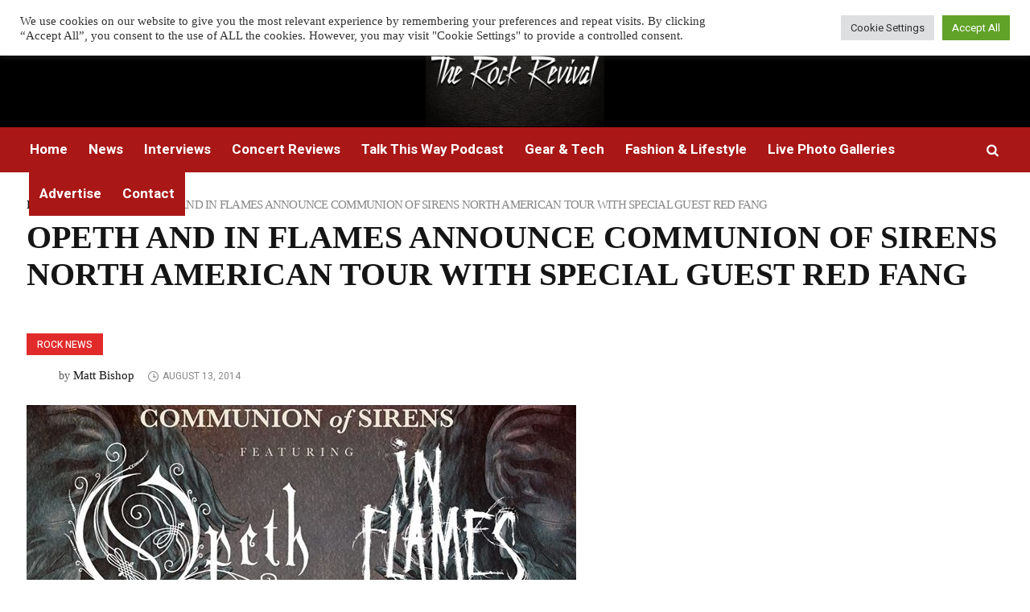

--- FILE ---
content_type: text/html; charset=UTF-8
request_url: https://therockrevival.com/rock-news/opeth-and-in-flames-announce-communion-of-sirens-north-american-tour-with-special-guest-red-fang/
body_size: 24367
content:
<!DOCTYPE html>
<html dir="ltr" lang="en-US" prefix="og: https://ogp.me/ns#" class="cmsmasters_html">
<head>
<meta charset="UTF-8" />
<meta name="viewport" content="width=device-width, initial-scale=1, maximum-scale=1" />
<meta name="format-detection" content="telephone=no" />
<link rel="profile" href="//gmpg.org/xfn/11" />
<link rel="pingback" href="https://therockrevival.com/xmlrpc.php" />
<title>OPETH AND IN FLAMES ANNOUNCE COMMUNION OF SIRENS NORTH AMERICAN TOUR WITH SPECIAL GUEST RED FANG - The Rock Revival</title>
	<style>img:is([sizes="auto" i], [sizes^="auto," i]) { contain-intrinsic-size: 3000px 1500px }</style>
	
		<!-- All in One SEO Pro 4.6.1.1 - aioseo.com -->
		<meta name="description" content="Opeth and In Flames have announced a North American co-headlining run - The Communion of Sirens Tour. The month-long trek kicks off on December 3 at the Riviera Theater in Chicago, IL and wraps up on December 21 at Koolhaus in Toronto, ON. The two metal juggernauts will be supported by special guests Red Fang. In Flames are set" />
		<meta name="robots" content="max-image-preview:large" />
		<link rel="canonical" href="https://therockrevival.com/rock-news/opeth-and-in-flames-announce-communion-of-sirens-north-american-tour-with-special-guest-red-fang/" />
		<meta name="generator" content="All in One SEO Pro (AIOSEO) 4.6.1.1" />
		<meta property="og:locale" content="en_US" />
		<meta property="og:site_name" content="The Rock Revival - Rock music news, reviews, live photos, and interviews" />
		<meta property="og:type" content="article" />
		<meta property="og:title" content="OPETH AND IN FLAMES ANNOUNCE COMMUNION OF SIRENS NORTH AMERICAN TOUR WITH SPECIAL GUEST RED FANG - The Rock Revival" />
		<meta property="og:description" content="Opeth and In Flames have announced a North American co-headlining run - The Communion of Sirens Tour. The month-long trek kicks off on December 3 at the Riviera Theater in Chicago, IL and wraps up on December 21 at Koolhaus in Toronto, ON. The two metal juggernauts will be supported by special guests Red Fang. In Flames are set" />
		<meta property="og:url" content="https://therockrevival.com/rock-news/opeth-and-in-flames-announce-communion-of-sirens-north-american-tour-with-special-guest-red-fang/" />
		<meta property="og:image" content="https://therockrevival.com/wp-content/uploads/2014/08/In-Flames-Opeth-banner.jpg" />
		<meta property="og:image:secure_url" content="https://therockrevival.com/wp-content/uploads/2014/08/In-Flames-Opeth-banner.jpg" />
		<meta property="og:image:width" content="683" />
		<meta property="og:image:height" content="311" />
		<meta property="article:published_time" content="2014-08-13T14:22:53+00:00" />
		<meta property="article:modified_time" content="2022-03-19T15:15:18+00:00" />
		<meta property="article:publisher" content="https://www.facebook.com/TheRockRevival/" />
		<meta name="twitter:card" content="summary_large_image" />
		<meta name="twitter:site" content="@the_rockrevival" />
		<meta name="twitter:title" content="OPETH AND IN FLAMES ANNOUNCE COMMUNION OF SIRENS NORTH AMERICAN TOUR WITH SPECIAL GUEST RED FANG - The Rock Revival" />
		<meta name="twitter:description" content="Opeth and In Flames have announced a North American co-headlining run - The Communion of Sirens Tour. The month-long trek kicks off on December 3 at the Riviera Theater in Chicago, IL and wraps up on December 21 at Koolhaus in Toronto, ON. The two metal juggernauts will be supported by special guests Red Fang. In Flames are set" />
		<meta name="twitter:creator" content="@the_rockrevival" />
		<meta name="twitter:image" content="https://therockrevival.com/wp-content/uploads/2014/08/In-Flames-Opeth-banner.jpg" />
		<script type="application/ld+json" class="aioseo-schema">
			{"@context":"https:\/\/schema.org","@graph":[{"@type":"BlogPosting","@id":"https:\/\/therockrevival.com\/rock-news\/opeth-and-in-flames-announce-communion-of-sirens-north-american-tour-with-special-guest-red-fang\/#blogposting","name":"OPETH AND IN FLAMES ANNOUNCE COMMUNION OF SIRENS NORTH AMERICAN TOUR WITH SPECIAL GUEST RED FANG - The Rock Revival","headline":"OPETH AND IN FLAMES ANNOUNCE COMMUNION OF SIRENS NORTH AMERICAN TOUR WITH SPECIAL GUEST RED FANG","author":{"@id":"https:\/\/therockrevival.com\/author\/admin\/#author"},"publisher":{"@id":"https:\/\/therockrevival.com\/#organization"},"image":{"@type":"ImageObject","url":"https:\/\/therockrevival.com\/wp-content\/uploads\/2014\/08\/In-Flames-Opeth-banner.jpg","width":683,"height":311},"datePublished":"2014-08-13T14:22:53+00:00","dateModified":"2022-03-19T15:15:18+00:00","inLanguage":"en-US","mainEntityOfPage":{"@id":"https:\/\/therockrevival.com\/rock-news\/opeth-and-in-flames-announce-communion-of-sirens-north-american-tour-with-special-guest-red-fang\/#webpage"},"isPartOf":{"@id":"https:\/\/therockrevival.com\/rock-news\/opeth-and-in-flames-announce-communion-of-sirens-north-american-tour-with-special-guest-red-fang\/#webpage"},"articleSection":"Rock News, Anders Friden, black metal, communion of sires tour, death metal, heavy metal, in flames news, in flames opeth north america, in flames opeth tour, in flames opeth tour dates, in flames tour dates, Mikael Akerfeldt, opeth news, opeth tour dates, pale communion, Red Fang, siren charms, The Rock Revival, TheRockRevival.com, thrash metal"},{"@type":"BreadcrumbList","@id":"https:\/\/therockrevival.com\/rock-news\/opeth-and-in-flames-announce-communion-of-sirens-north-american-tour-with-special-guest-red-fang\/#breadcrumblist","itemListElement":[{"@type":"ListItem","@id":"https:\/\/therockrevival.com\/#listItem","position":1,"name":"Home","item":"https:\/\/therockrevival.com\/","nextItem":"https:\/\/therockrevival.com\/category\/rock-news\/#listItem"},{"@type":"ListItem","@id":"https:\/\/therockrevival.com\/category\/rock-news\/#listItem","position":2,"name":"Rock News","item":"https:\/\/therockrevival.com\/category\/rock-news\/","nextItem":"https:\/\/therockrevival.com\/rock-news\/opeth-and-in-flames-announce-communion-of-sirens-north-american-tour-with-special-guest-red-fang\/#listItem","previousItem":"https:\/\/therockrevival.com\/#listItem"},{"@type":"ListItem","@id":"https:\/\/therockrevival.com\/rock-news\/opeth-and-in-flames-announce-communion-of-sirens-north-american-tour-with-special-guest-red-fang\/#listItem","position":3,"name":"OPETH AND IN FLAMES ANNOUNCE COMMUNION OF SIRENS NORTH AMERICAN TOUR WITH SPECIAL GUEST RED FANG","previousItem":"https:\/\/therockrevival.com\/category\/rock-news\/#listItem"}]},{"@type":"Organization","@id":"https:\/\/therockrevival.com\/#organization","name":"The Rock Revival","url":"https:\/\/therockrevival.com\/","logo":{"@type":"ImageObject","url":"https:\/\/therockrevival.com\/wp-content\/uploads\/2023\/09\/233707140_3633460673422664_7404213125328640828_n-3.jpg","@id":"https:\/\/therockrevival.com\/rock-news\/opeth-and-in-flames-announce-communion-of-sirens-north-american-tour-with-special-guest-red-fang\/#organizationLogo","width":2048,"height":1152,"caption":"The Rock Revival"},"image":{"@id":"https:\/\/therockrevival.com\/rock-news\/opeth-and-in-flames-announce-communion-of-sirens-north-american-tour-with-special-guest-red-fang\/#organizationLogo"},"sameAs":["https:\/\/www.facebook.com\/TheRockRevival\/","https:\/\/twitter.com\/the_rockrevival","https:\/\/www.instagram.com\/the.rock.revival\/","https:\/\/www.youtube.com\/@TalkThisWayPodcast\/featured"]},{"@type":"Person","@id":"https:\/\/therockrevival.com\/author\/admin\/#author","url":"https:\/\/therockrevival.com\/author\/admin\/","name":"Matt Bishop","image":{"@type":"ImageObject","@id":"https:\/\/therockrevival.com\/rock-news\/opeth-and-in-flames-announce-communion-of-sirens-north-american-tour-with-special-guest-red-fang\/#authorImage","url":"https:\/\/secure.gravatar.com\/avatar\/e7cca6115895c7be603f61e0ddba89d6bc616449243fa208325436aac2a27efb?s=96&d=blank&r=g","width":96,"height":96,"caption":"Matt Bishop"}},{"@type":"WebPage","@id":"https:\/\/therockrevival.com\/rock-news\/opeth-and-in-flames-announce-communion-of-sirens-north-american-tour-with-special-guest-red-fang\/#webpage","url":"https:\/\/therockrevival.com\/rock-news\/opeth-and-in-flames-announce-communion-of-sirens-north-american-tour-with-special-guest-red-fang\/","name":"OPETH AND IN FLAMES ANNOUNCE COMMUNION OF SIRENS NORTH AMERICAN TOUR WITH SPECIAL GUEST RED FANG - The Rock Revival","description":"Opeth and In Flames have announced a North American co-headlining run - The Communion of Sirens Tour. The month-long trek kicks off on December 3 at the Riviera Theater in Chicago, IL and wraps up on December 21 at Koolhaus in Toronto, ON. The two metal juggernauts will be supported by special guests Red Fang. In Flames are set","inLanguage":"en-US","isPartOf":{"@id":"https:\/\/therockrevival.com\/#website"},"breadcrumb":{"@id":"https:\/\/therockrevival.com\/rock-news\/opeth-and-in-flames-announce-communion-of-sirens-north-american-tour-with-special-guest-red-fang\/#breadcrumblist"},"author":{"@id":"https:\/\/therockrevival.com\/author\/admin\/#author"},"creator":{"@id":"https:\/\/therockrevival.com\/author\/admin\/#author"},"image":{"@type":"ImageObject","url":"https:\/\/therockrevival.com\/wp-content\/uploads\/2014\/08\/In-Flames-Opeth-banner.jpg","@id":"https:\/\/therockrevival.com\/rock-news\/opeth-and-in-flames-announce-communion-of-sirens-north-american-tour-with-special-guest-red-fang\/#mainImage","width":683,"height":311},"primaryImageOfPage":{"@id":"https:\/\/therockrevival.com\/rock-news\/opeth-and-in-flames-announce-communion-of-sirens-north-american-tour-with-special-guest-red-fang\/#mainImage"},"datePublished":"2014-08-13T14:22:53+00:00","dateModified":"2022-03-19T15:15:18+00:00"},{"@type":"WebSite","@id":"https:\/\/therockrevival.com\/#website","url":"https:\/\/therockrevival.com\/","name":"The Rock Revival","description":"Rock music news, reviews, live photos, and interviews","inLanguage":"en-US","publisher":{"@id":"https:\/\/therockrevival.com\/#organization"}}]}
		</script>
		<!-- All in One SEO Pro -->

<link rel='dns-prefetch' href='//scripts.mediavine.com' />
<link rel='dns-prefetch' href='//stats.wp.com' />
<link rel='dns-prefetch' href='//fonts.googleapis.com' />
<link rel='dns-prefetch' href='//v0.wordpress.com' />
<link rel="alternate" type="application/rss+xml" title="The Rock Revival &raquo; Feed" href="https://therockrevival.com/feed/" />
		<!-- This site uses the Google Analytics by MonsterInsights plugin v9.9.1 - Using Analytics tracking - https://www.monsterinsights.com/ -->
							<script src="//www.googletagmanager.com/gtag/js?id=G-EYBRD04R14"  data-cfasync="false" data-wpfc-render="false" type="text/javascript" async></script>
			<script data-cfasync="false" data-wpfc-render="false" type="text/plain" data-cli-class="cli-blocker-script"  data-cli-script-type="analytics" data-cli-block="true"  data-cli-element-position="head">
				var mi_version = '9.9.1';
				var mi_track_user = true;
				var mi_no_track_reason = '';
								var MonsterInsightsDefaultLocations = {"page_location":"https:\/\/therockrevival.com\/rock-news\/opeth-and-in-flames-announce-communion-of-sirens-north-american-tour-with-special-guest-red-fang\/"};
								if ( typeof MonsterInsightsPrivacyGuardFilter === 'function' ) {
					var MonsterInsightsLocations = (typeof MonsterInsightsExcludeQuery === 'object') ? MonsterInsightsPrivacyGuardFilter( MonsterInsightsExcludeQuery ) : MonsterInsightsPrivacyGuardFilter( MonsterInsightsDefaultLocations );
				} else {
					var MonsterInsightsLocations = (typeof MonsterInsightsExcludeQuery === 'object') ? MonsterInsightsExcludeQuery : MonsterInsightsDefaultLocations;
				}

								var disableStrs = [
										'ga-disable-G-EYBRD04R14',
									];

				/* Function to detect opted out users */
				function __gtagTrackerIsOptedOut() {
					for (var index = 0; index < disableStrs.length; index++) {
						if (document.cookie.indexOf(disableStrs[index] + '=true') > -1) {
							return true;
						}
					}

					return false;
				}

				/* Disable tracking if the opt-out cookie exists. */
				if (__gtagTrackerIsOptedOut()) {
					for (var index = 0; index < disableStrs.length; index++) {
						window[disableStrs[index]] = true;
					}
				}

				/* Opt-out function */
				function __gtagTrackerOptout() {
					for (var index = 0; index < disableStrs.length; index++) {
						document.cookie = disableStrs[index] + '=true; expires=Thu, 31 Dec 2099 23:59:59 UTC; path=/';
						window[disableStrs[index]] = true;
					}
				}

				if ('undefined' === typeof gaOptout) {
					function gaOptout() {
						__gtagTrackerOptout();
					}
				}
								window.dataLayer = window.dataLayer || [];

				window.MonsterInsightsDualTracker = {
					helpers: {},
					trackers: {},
				};
				if (mi_track_user) {
					function __gtagDataLayer() {
						dataLayer.push(arguments);
					}

					function __gtagTracker(type, name, parameters) {
						if (!parameters) {
							parameters = {};
						}

						if (parameters.send_to) {
							__gtagDataLayer.apply(null, arguments);
							return;
						}

						if (type === 'event') {
														parameters.send_to = monsterinsights_frontend.v4_id;
							var hookName = name;
							if (typeof parameters['event_category'] !== 'undefined') {
								hookName = parameters['event_category'] + ':' + name;
							}

							if (typeof MonsterInsightsDualTracker.trackers[hookName] !== 'undefined') {
								MonsterInsightsDualTracker.trackers[hookName](parameters);
							} else {
								__gtagDataLayer('event', name, parameters);
							}
							
						} else {
							__gtagDataLayer.apply(null, arguments);
						}
					}

					__gtagTracker('js', new Date());
					__gtagTracker('set', {
						'developer_id.dZGIzZG': true,
											});
					if ( MonsterInsightsLocations.page_location ) {
						__gtagTracker('set', MonsterInsightsLocations);
					}
										__gtagTracker('config', 'G-EYBRD04R14', {"forceSSL":"true","link_attribution":"true"} );
										window.gtag = __gtagTracker;										(function () {
						/* https://developers.google.com/analytics/devguides/collection/analyticsjs/ */
						/* ga and __gaTracker compatibility shim. */
						var noopfn = function () {
							return null;
						};
						var newtracker = function () {
							return new Tracker();
						};
						var Tracker = function () {
							return null;
						};
						var p = Tracker.prototype;
						p.get = noopfn;
						p.set = noopfn;
						p.send = function () {
							var args = Array.prototype.slice.call(arguments);
							args.unshift('send');
							__gaTracker.apply(null, args);
						};
						var __gaTracker = function () {
							var len = arguments.length;
							if (len === 0) {
								return;
							}
							var f = arguments[len - 1];
							if (typeof f !== 'object' || f === null || typeof f.hitCallback !== 'function') {
								if ('send' === arguments[0]) {
									var hitConverted, hitObject = false, action;
									if ('event' === arguments[1]) {
										if ('undefined' !== typeof arguments[3]) {
											hitObject = {
												'eventAction': arguments[3],
												'eventCategory': arguments[2],
												'eventLabel': arguments[4],
												'value': arguments[5] ? arguments[5] : 1,
											}
										}
									}
									if ('pageview' === arguments[1]) {
										if ('undefined' !== typeof arguments[2]) {
											hitObject = {
												'eventAction': 'page_view',
												'page_path': arguments[2],
											}
										}
									}
									if (typeof arguments[2] === 'object') {
										hitObject = arguments[2];
									}
									if (typeof arguments[5] === 'object') {
										Object.assign(hitObject, arguments[5]);
									}
									if ('undefined' !== typeof arguments[1].hitType) {
										hitObject = arguments[1];
										if ('pageview' === hitObject.hitType) {
											hitObject.eventAction = 'page_view';
										}
									}
									if (hitObject) {
										action = 'timing' === arguments[1].hitType ? 'timing_complete' : hitObject.eventAction;
										hitConverted = mapArgs(hitObject);
										__gtagTracker('event', action, hitConverted);
									}
								}
								return;
							}

							function mapArgs(args) {
								var arg, hit = {};
								var gaMap = {
									'eventCategory': 'event_category',
									'eventAction': 'event_action',
									'eventLabel': 'event_label',
									'eventValue': 'event_value',
									'nonInteraction': 'non_interaction',
									'timingCategory': 'event_category',
									'timingVar': 'name',
									'timingValue': 'value',
									'timingLabel': 'event_label',
									'page': 'page_path',
									'location': 'page_location',
									'title': 'page_title',
									'referrer' : 'page_referrer',
								};
								for (arg in args) {
																		if (!(!args.hasOwnProperty(arg) || !gaMap.hasOwnProperty(arg))) {
										hit[gaMap[arg]] = args[arg];
									} else {
										hit[arg] = args[arg];
									}
								}
								return hit;
							}

							try {
								f.hitCallback();
							} catch (ex) {
							}
						};
						__gaTracker.create = newtracker;
						__gaTracker.getByName = newtracker;
						__gaTracker.getAll = function () {
							return [];
						};
						__gaTracker.remove = noopfn;
						__gaTracker.loaded = true;
						window['__gaTracker'] = __gaTracker;
					})();
									} else {
										console.log("");
					(function () {
						function __gtagTracker() {
							return null;
						}

						window['__gtagTracker'] = __gtagTracker;
						window['gtag'] = __gtagTracker;
					})();
									}
			</script>
			
							<!-- / Google Analytics by MonsterInsights -->
		<script type="text/javascript">
/* <![CDATA[ */
window._wpemojiSettings = {"baseUrl":"https:\/\/s.w.org\/images\/core\/emoji\/16.0.1\/72x72\/","ext":".png","svgUrl":"https:\/\/s.w.org\/images\/core\/emoji\/16.0.1\/svg\/","svgExt":".svg","source":{"concatemoji":"https:\/\/therockrevival.com\/wp-includes\/js\/wp-emoji-release.min.js?ver=6.8.3"}};
/*! This file is auto-generated */
!function(s,n){var o,i,e;function c(e){try{var t={supportTests:e,timestamp:(new Date).valueOf()};sessionStorage.setItem(o,JSON.stringify(t))}catch(e){}}function p(e,t,n){e.clearRect(0,0,e.canvas.width,e.canvas.height),e.fillText(t,0,0);var t=new Uint32Array(e.getImageData(0,0,e.canvas.width,e.canvas.height).data),a=(e.clearRect(0,0,e.canvas.width,e.canvas.height),e.fillText(n,0,0),new Uint32Array(e.getImageData(0,0,e.canvas.width,e.canvas.height).data));return t.every(function(e,t){return e===a[t]})}function u(e,t){e.clearRect(0,0,e.canvas.width,e.canvas.height),e.fillText(t,0,0);for(var n=e.getImageData(16,16,1,1),a=0;a<n.data.length;a++)if(0!==n.data[a])return!1;return!0}function f(e,t,n,a){switch(t){case"flag":return n(e,"\ud83c\udff3\ufe0f\u200d\u26a7\ufe0f","\ud83c\udff3\ufe0f\u200b\u26a7\ufe0f")?!1:!n(e,"\ud83c\udde8\ud83c\uddf6","\ud83c\udde8\u200b\ud83c\uddf6")&&!n(e,"\ud83c\udff4\udb40\udc67\udb40\udc62\udb40\udc65\udb40\udc6e\udb40\udc67\udb40\udc7f","\ud83c\udff4\u200b\udb40\udc67\u200b\udb40\udc62\u200b\udb40\udc65\u200b\udb40\udc6e\u200b\udb40\udc67\u200b\udb40\udc7f");case"emoji":return!a(e,"\ud83e\udedf")}return!1}function g(e,t,n,a){var r="undefined"!=typeof WorkerGlobalScope&&self instanceof WorkerGlobalScope?new OffscreenCanvas(300,150):s.createElement("canvas"),o=r.getContext("2d",{willReadFrequently:!0}),i=(o.textBaseline="top",o.font="600 32px Arial",{});return e.forEach(function(e){i[e]=t(o,e,n,a)}),i}function t(e){var t=s.createElement("script");t.src=e,t.defer=!0,s.head.appendChild(t)}"undefined"!=typeof Promise&&(o="wpEmojiSettingsSupports",i=["flag","emoji"],n.supports={everything:!0,everythingExceptFlag:!0},e=new Promise(function(e){s.addEventListener("DOMContentLoaded",e,{once:!0})}),new Promise(function(t){var n=function(){try{var e=JSON.parse(sessionStorage.getItem(o));if("object"==typeof e&&"number"==typeof e.timestamp&&(new Date).valueOf()<e.timestamp+604800&&"object"==typeof e.supportTests)return e.supportTests}catch(e){}return null}();if(!n){if("undefined"!=typeof Worker&&"undefined"!=typeof OffscreenCanvas&&"undefined"!=typeof URL&&URL.createObjectURL&&"undefined"!=typeof Blob)try{var e="postMessage("+g.toString()+"("+[JSON.stringify(i),f.toString(),p.toString(),u.toString()].join(",")+"));",a=new Blob([e],{type:"text/javascript"}),r=new Worker(URL.createObjectURL(a),{name:"wpTestEmojiSupports"});return void(r.onmessage=function(e){c(n=e.data),r.terminate(),t(n)})}catch(e){}c(n=g(i,f,p,u))}t(n)}).then(function(e){for(var t in e)n.supports[t]=e[t],n.supports.everything=n.supports.everything&&n.supports[t],"flag"!==t&&(n.supports.everythingExceptFlag=n.supports.everythingExceptFlag&&n.supports[t]);n.supports.everythingExceptFlag=n.supports.everythingExceptFlag&&!n.supports.flag,n.DOMReady=!1,n.readyCallback=function(){n.DOMReady=!0}}).then(function(){return e}).then(function(){var e;n.supports.everything||(n.readyCallback(),(e=n.source||{}).concatemoji?t(e.concatemoji):e.wpemoji&&e.twemoji&&(t(e.twemoji),t(e.wpemoji)))}))}((window,document),window._wpemojiSettings);
/* ]]> */
</script>
<style id='wp-emoji-styles-inline-css' type='text/css'>

	img.wp-smiley, img.emoji {
		display: inline !important;
		border: none !important;
		box-shadow: none !important;
		height: 1em !important;
		width: 1em !important;
		margin: 0 0.07em !important;
		vertical-align: -0.1em !important;
		background: none !important;
		padding: 0 !important;
	}
</style>
<link rel='stylesheet' id='wp-block-library-css' href='https://therockrevival.com/wp-includes/css/dist/block-library/style.min.css?ver=6.8.3' type='text/css' media='all' />
<style id='classic-theme-styles-inline-css' type='text/css'>
/*! This file is auto-generated */
.wp-block-button__link{color:#fff;background-color:#32373c;border-radius:9999px;box-shadow:none;text-decoration:none;padding:calc(.667em + 2px) calc(1.333em + 2px);font-size:1.125em}.wp-block-file__button{background:#32373c;color:#fff;text-decoration:none}
</style>
<link rel='stylesheet' id='wpzoom-social-icons-block-style-css' href='https://therockrevival.com/wp-content/plugins/social-icons-widget-by-wpzoom/block/dist/style-wpzoom-social-icons.css?ver=4.5.3' type='text/css' media='all' />
<link rel='stylesheet' id='mediaelement-css' href='https://therockrevival.com/wp-includes/js/mediaelement/mediaelementplayer-legacy.min.css?ver=4.2.17' type='text/css' media='all' />
<link rel='stylesheet' id='wp-mediaelement-css' href='https://therockrevival.com/wp-includes/js/mediaelement/wp-mediaelement.min.css?ver=6.8.3' type='text/css' media='all' />
<style id='jetpack-sharing-buttons-style-inline-css' type='text/css'>
.jetpack-sharing-buttons__services-list{display:flex;flex-direction:row;flex-wrap:wrap;gap:0;list-style-type:none;margin:5px;padding:0}.jetpack-sharing-buttons__services-list.has-small-icon-size{font-size:12px}.jetpack-sharing-buttons__services-list.has-normal-icon-size{font-size:16px}.jetpack-sharing-buttons__services-list.has-large-icon-size{font-size:24px}.jetpack-sharing-buttons__services-list.has-huge-icon-size{font-size:36px}@media print{.jetpack-sharing-buttons__services-list{display:none!important}}.editor-styles-wrapper .wp-block-jetpack-sharing-buttons{gap:0;padding-inline-start:0}ul.jetpack-sharing-buttons__services-list.has-background{padding:1.25em 2.375em}
</style>
<style id='global-styles-inline-css' type='text/css'>
:root{--wp--preset--aspect-ratio--square: 1;--wp--preset--aspect-ratio--4-3: 4/3;--wp--preset--aspect-ratio--3-4: 3/4;--wp--preset--aspect-ratio--3-2: 3/2;--wp--preset--aspect-ratio--2-3: 2/3;--wp--preset--aspect-ratio--16-9: 16/9;--wp--preset--aspect-ratio--9-16: 9/16;--wp--preset--color--black: #000000;--wp--preset--color--cyan-bluish-gray: #abb8c3;--wp--preset--color--white: #ffffff;--wp--preset--color--pale-pink: #f78da7;--wp--preset--color--vivid-red: #cf2e2e;--wp--preset--color--luminous-vivid-orange: #ff6900;--wp--preset--color--luminous-vivid-amber: #fcb900;--wp--preset--color--light-green-cyan: #7bdcb5;--wp--preset--color--vivid-green-cyan: #00d084;--wp--preset--color--pale-cyan-blue: #8ed1fc;--wp--preset--color--vivid-cyan-blue: #0693e3;--wp--preset--color--vivid-purple: #9b51e0;--wp--preset--color--color-1: #565656;--wp--preset--color--color-2: #e12b2b;--wp--preset--color--color-3: #878787;--wp--preset--color--color-4: #151515;--wp--preset--color--color-5: #ffffff;--wp--preset--color--color-6: #f7f7f7;--wp--preset--color--color-7: #e3e3e3;--wp--preset--color--color-8: #e4e4e4;--wp--preset--gradient--vivid-cyan-blue-to-vivid-purple: linear-gradient(135deg,rgba(6,147,227,1) 0%,rgb(155,81,224) 100%);--wp--preset--gradient--light-green-cyan-to-vivid-green-cyan: linear-gradient(135deg,rgb(122,220,180) 0%,rgb(0,208,130) 100%);--wp--preset--gradient--luminous-vivid-amber-to-luminous-vivid-orange: linear-gradient(135deg,rgba(252,185,0,1) 0%,rgba(255,105,0,1) 100%);--wp--preset--gradient--luminous-vivid-orange-to-vivid-red: linear-gradient(135deg,rgba(255,105,0,1) 0%,rgb(207,46,46) 100%);--wp--preset--gradient--very-light-gray-to-cyan-bluish-gray: linear-gradient(135deg,rgb(238,238,238) 0%,rgb(169,184,195) 100%);--wp--preset--gradient--cool-to-warm-spectrum: linear-gradient(135deg,rgb(74,234,220) 0%,rgb(151,120,209) 20%,rgb(207,42,186) 40%,rgb(238,44,130) 60%,rgb(251,105,98) 80%,rgb(254,248,76) 100%);--wp--preset--gradient--blush-light-purple: linear-gradient(135deg,rgb(255,206,236) 0%,rgb(152,150,240) 100%);--wp--preset--gradient--blush-bordeaux: linear-gradient(135deg,rgb(254,205,165) 0%,rgb(254,45,45) 50%,rgb(107,0,62) 100%);--wp--preset--gradient--luminous-dusk: linear-gradient(135deg,rgb(255,203,112) 0%,rgb(199,81,192) 50%,rgb(65,88,208) 100%);--wp--preset--gradient--pale-ocean: linear-gradient(135deg,rgb(255,245,203) 0%,rgb(182,227,212) 50%,rgb(51,167,181) 100%);--wp--preset--gradient--electric-grass: linear-gradient(135deg,rgb(202,248,128) 0%,rgb(113,206,126) 100%);--wp--preset--gradient--midnight: linear-gradient(135deg,rgb(2,3,129) 0%,rgb(40,116,252) 100%);--wp--preset--font-size--small: 13px;--wp--preset--font-size--medium: 20px;--wp--preset--font-size--large: 36px;--wp--preset--font-size--x-large: 42px;--wp--preset--spacing--20: 0.44rem;--wp--preset--spacing--30: 0.67rem;--wp--preset--spacing--40: 1rem;--wp--preset--spacing--50: 1.5rem;--wp--preset--spacing--60: 2.25rem;--wp--preset--spacing--70: 3.38rem;--wp--preset--spacing--80: 5.06rem;--wp--preset--shadow--natural: 6px 6px 9px rgba(0, 0, 0, 0.2);--wp--preset--shadow--deep: 12px 12px 50px rgba(0, 0, 0, 0.4);--wp--preset--shadow--sharp: 6px 6px 0px rgba(0, 0, 0, 0.2);--wp--preset--shadow--outlined: 6px 6px 0px -3px rgba(255, 255, 255, 1), 6px 6px rgba(0, 0, 0, 1);--wp--preset--shadow--crisp: 6px 6px 0px rgba(0, 0, 0, 1);}:where(.is-layout-flex){gap: 0.5em;}:where(.is-layout-grid){gap: 0.5em;}body .is-layout-flex{display: flex;}.is-layout-flex{flex-wrap: wrap;align-items: center;}.is-layout-flex > :is(*, div){margin: 0;}body .is-layout-grid{display: grid;}.is-layout-grid > :is(*, div){margin: 0;}:where(.wp-block-columns.is-layout-flex){gap: 2em;}:where(.wp-block-columns.is-layout-grid){gap: 2em;}:where(.wp-block-post-template.is-layout-flex){gap: 1.25em;}:where(.wp-block-post-template.is-layout-grid){gap: 1.25em;}.has-black-color{color: var(--wp--preset--color--black) !important;}.has-cyan-bluish-gray-color{color: var(--wp--preset--color--cyan-bluish-gray) !important;}.has-white-color{color: var(--wp--preset--color--white) !important;}.has-pale-pink-color{color: var(--wp--preset--color--pale-pink) !important;}.has-vivid-red-color{color: var(--wp--preset--color--vivid-red) !important;}.has-luminous-vivid-orange-color{color: var(--wp--preset--color--luminous-vivid-orange) !important;}.has-luminous-vivid-amber-color{color: var(--wp--preset--color--luminous-vivid-amber) !important;}.has-light-green-cyan-color{color: var(--wp--preset--color--light-green-cyan) !important;}.has-vivid-green-cyan-color{color: var(--wp--preset--color--vivid-green-cyan) !important;}.has-pale-cyan-blue-color{color: var(--wp--preset--color--pale-cyan-blue) !important;}.has-vivid-cyan-blue-color{color: var(--wp--preset--color--vivid-cyan-blue) !important;}.has-vivid-purple-color{color: var(--wp--preset--color--vivid-purple) !important;}.has-black-background-color{background-color: var(--wp--preset--color--black) !important;}.has-cyan-bluish-gray-background-color{background-color: var(--wp--preset--color--cyan-bluish-gray) !important;}.has-white-background-color{background-color: var(--wp--preset--color--white) !important;}.has-pale-pink-background-color{background-color: var(--wp--preset--color--pale-pink) !important;}.has-vivid-red-background-color{background-color: var(--wp--preset--color--vivid-red) !important;}.has-luminous-vivid-orange-background-color{background-color: var(--wp--preset--color--luminous-vivid-orange) !important;}.has-luminous-vivid-amber-background-color{background-color: var(--wp--preset--color--luminous-vivid-amber) !important;}.has-light-green-cyan-background-color{background-color: var(--wp--preset--color--light-green-cyan) !important;}.has-vivid-green-cyan-background-color{background-color: var(--wp--preset--color--vivid-green-cyan) !important;}.has-pale-cyan-blue-background-color{background-color: var(--wp--preset--color--pale-cyan-blue) !important;}.has-vivid-cyan-blue-background-color{background-color: var(--wp--preset--color--vivid-cyan-blue) !important;}.has-vivid-purple-background-color{background-color: var(--wp--preset--color--vivid-purple) !important;}.has-black-border-color{border-color: var(--wp--preset--color--black) !important;}.has-cyan-bluish-gray-border-color{border-color: var(--wp--preset--color--cyan-bluish-gray) !important;}.has-white-border-color{border-color: var(--wp--preset--color--white) !important;}.has-pale-pink-border-color{border-color: var(--wp--preset--color--pale-pink) !important;}.has-vivid-red-border-color{border-color: var(--wp--preset--color--vivid-red) !important;}.has-luminous-vivid-orange-border-color{border-color: var(--wp--preset--color--luminous-vivid-orange) !important;}.has-luminous-vivid-amber-border-color{border-color: var(--wp--preset--color--luminous-vivid-amber) !important;}.has-light-green-cyan-border-color{border-color: var(--wp--preset--color--light-green-cyan) !important;}.has-vivid-green-cyan-border-color{border-color: var(--wp--preset--color--vivid-green-cyan) !important;}.has-pale-cyan-blue-border-color{border-color: var(--wp--preset--color--pale-cyan-blue) !important;}.has-vivid-cyan-blue-border-color{border-color: var(--wp--preset--color--vivid-cyan-blue) !important;}.has-vivid-purple-border-color{border-color: var(--wp--preset--color--vivid-purple) !important;}.has-vivid-cyan-blue-to-vivid-purple-gradient-background{background: var(--wp--preset--gradient--vivid-cyan-blue-to-vivid-purple) !important;}.has-light-green-cyan-to-vivid-green-cyan-gradient-background{background: var(--wp--preset--gradient--light-green-cyan-to-vivid-green-cyan) !important;}.has-luminous-vivid-amber-to-luminous-vivid-orange-gradient-background{background: var(--wp--preset--gradient--luminous-vivid-amber-to-luminous-vivid-orange) !important;}.has-luminous-vivid-orange-to-vivid-red-gradient-background{background: var(--wp--preset--gradient--luminous-vivid-orange-to-vivid-red) !important;}.has-very-light-gray-to-cyan-bluish-gray-gradient-background{background: var(--wp--preset--gradient--very-light-gray-to-cyan-bluish-gray) !important;}.has-cool-to-warm-spectrum-gradient-background{background: var(--wp--preset--gradient--cool-to-warm-spectrum) !important;}.has-blush-light-purple-gradient-background{background: var(--wp--preset--gradient--blush-light-purple) !important;}.has-blush-bordeaux-gradient-background{background: var(--wp--preset--gradient--blush-bordeaux) !important;}.has-luminous-dusk-gradient-background{background: var(--wp--preset--gradient--luminous-dusk) !important;}.has-pale-ocean-gradient-background{background: var(--wp--preset--gradient--pale-ocean) !important;}.has-electric-grass-gradient-background{background: var(--wp--preset--gradient--electric-grass) !important;}.has-midnight-gradient-background{background: var(--wp--preset--gradient--midnight) !important;}.has-small-font-size{font-size: var(--wp--preset--font-size--small) !important;}.has-medium-font-size{font-size: var(--wp--preset--font-size--medium) !important;}.has-large-font-size{font-size: var(--wp--preset--font-size--large) !important;}.has-x-large-font-size{font-size: var(--wp--preset--font-size--x-large) !important;}
:where(.wp-block-post-template.is-layout-flex){gap: 1.25em;}:where(.wp-block-post-template.is-layout-grid){gap: 1.25em;}
:where(.wp-block-columns.is-layout-flex){gap: 2em;}:where(.wp-block-columns.is-layout-grid){gap: 2em;}
:root :where(.wp-block-pullquote){font-size: 1.5em;line-height: 1.6;}
</style>
<link rel='stylesheet' id='fontawesome-five-css-css' href='https://therockrevival.com/wp-content/plugins/accesspress-social-counter/css/fontawesome-all.css?ver=1.9.2' type='text/css' media='all' />
<link rel='stylesheet' id='apsc-frontend-css-css' href='https://therockrevival.com/wp-content/plugins/accesspress-social-counter/css/frontend.css?ver=1.9.2' type='text/css' media='all' />
<link rel='stylesheet' id='cookie-law-info-css' href='https://therockrevival.com/wp-content/plugins/cookie-law-info/legacy/public/css/cookie-law-info-public.css?ver=3.3.9.1' type='text/css' media='all' />
<link rel='stylesheet' id='cookie-law-info-gdpr-css' href='https://therockrevival.com/wp-content/plugins/cookie-law-info/legacy/public/css/cookie-law-info-gdpr.css?ver=3.3.9.1' type='text/css' media='all' />
<link rel='stylesheet' id='wp-components-css' href='https://therockrevival.com/wp-includes/css/dist/components/style.min.css?ver=6.8.3' type='text/css' media='all' />
<link rel='stylesheet' id='godaddy-styles-css' href='https://therockrevival.com/wp-content/mu-plugins/vendor/wpex/godaddy-launch/includes/Dependencies/GoDaddy/Styles/build/latest.css?ver=2.0.2' type='text/css' media='all' />
<link rel='stylesheet' id='magazilla-theme-style-css' href='https://therockrevival.com/wp-content/themes/magazilla/style.css?ver=1.0.0' type='text/css' media='screen, print' />
<link rel='stylesheet' id='magazilla-style-css' href='https://therockrevival.com/wp-content/themes/magazilla/theme-framework/theme-style/css/style.css?ver=1.0.0' type='text/css' media='screen, print' />
<style id='magazilla-style-inline-css' type='text/css'>

	.header_mid .header_mid_inner .logo_wrap {
		width : 224px;
	}

	.header_mid_inner .logo img.logo_retina {
		width : 200px;
	}


		.headline_aligner, 
		.cmsmasters_breadcrumbs_aligner {
			min-height:95px;
		}
		

	.header_top {
		height : 32px;
	}
	
	.header_mid {
		height : 126px;
	}
	
	.header_bot {
		height : 56px;
	}
	
	#page.cmsmasters_heading_after_header #middle, 
	#page.cmsmasters_heading_under_header #middle .headline .headline_outer {
		padding-top : 126px;
	}
	
	#page.cmsmasters_heading_after_header.enable_header_top #middle, 
	#page.cmsmasters_heading_under_header.enable_header_top #middle .headline .headline_outer {
		padding-top : 158px;
	}
	
	#page.cmsmasters_heading_after_header.enable_header_bottom #middle, 
	#page.cmsmasters_heading_under_header.enable_header_bottom #middle .headline .headline_outer {
		padding-top : 182px;
	}
	
	#page.cmsmasters_heading_after_header.enable_header_top.enable_header_bottom #middle, 
	#page.cmsmasters_heading_under_header.enable_header_top.enable_header_bottom #middle .headline .headline_outer {
		padding-top : 214px;
	}
	
	@media only screen and (max-width: 1024px) {
		.header_top,
		.header_mid,
		.header_bot {
			height : auto;
		}
		
		.header_mid .header_mid_inner_cont > div {
			height : 126px;
			max-height : 65px;
		}
		
		.header_bot .header_bot_inner_cont > div {
			height : 56px;
		}
		
		#page.cmsmasters_heading_after_header #middle, 
		#page.cmsmasters_heading_under_header #middle .headline .headline_outer, 
		#page.cmsmasters_heading_after_header.enable_header_top #middle, 
		#page.cmsmasters_heading_under_header.enable_header_top #middle .headline .headline_outer, 
		#page.cmsmasters_heading_after_header.enable_header_bottom #middle, 
		#page.cmsmasters_heading_under_header.enable_header_bottom #middle .headline .headline_outer, 
		#page.cmsmasters_heading_after_header.enable_header_top.enable_header_bottom #middle, 
		#page.cmsmasters_heading_under_header.enable_header_top.enable_header_bottom #middle .headline .headline_outer {
			padding-top : 0 !important;
		}
	}
	
	@media only screen and (max-width: 768px) {
		.header_mid .header_mid_inner_cont > div, 
		.header_bot .header_bot_inner_cont > div {
			height:auto;
		}
	}

</style>
<link rel='stylesheet' id='magazilla-adaptive-css' href='https://therockrevival.com/wp-content/themes/magazilla/theme-framework/theme-style/css/adaptive.css?ver=1.0.0' type='text/css' media='screen, print' />
<link rel='stylesheet' id='magazilla-retina-css' href='https://therockrevival.com/wp-content/themes/magazilla/theme-framework/theme-style/css/retina.css?ver=1.0.0' type='text/css' media='screen' />
<link rel='stylesheet' id='magazilla-icons-css' href='https://therockrevival.com/wp-content/themes/magazilla/css/fontello.css?ver=1.0.0' type='text/css' media='screen' />
<link rel='stylesheet' id='magazilla-icons-custom-css' href='https://therockrevival.com/wp-content/themes/magazilla/theme-vars/theme-style/css/fontello-custom.css?ver=1.0.0' type='text/css' media='screen' />
<link rel='stylesheet' id='animate-css' href='https://therockrevival.com/wp-content/themes/magazilla/css/animate.css?ver=1.0.0' type='text/css' media='screen' />
<link rel='stylesheet' id='ilightbox-css' href='https://therockrevival.com/wp-content/themes/magazilla/css/ilightbox.css?ver=2.2.0' type='text/css' media='screen' />
<link rel='stylesheet' id='ilightbox-skin-dark-css' href='https://therockrevival.com/wp-content/themes/magazilla/css/ilightbox-skins/dark-skin.css?ver=2.2.0' type='text/css' media='screen' />
<link rel='stylesheet' id='magazilla-fonts-schemes-css' href='https://therockrevival.com/wp-content/uploads/cmsmasters_styles/magazilla.css?ver=1.0.0' type='text/css' media='screen' />
<link rel='stylesheet' id='google-fonts-css' href='//fonts.googleapis.com/css?family=Heebo%3A100%2C300%2C400%2C500%2C700%2C800%2C900&#038;ver=6.8.3' type='text/css' media='all' />
<link rel='stylesheet' id='magazilla-gutenberg-frontend-style-css' href='https://therockrevival.com/wp-content/themes/magazilla/gutenberg/cmsmasters-framework/theme-style/css/frontend-style.css?ver=1.0.0' type='text/css' media='screen' />
<link rel='stylesheet' id='wpzoom-social-icons-socicon-css' href='https://therockrevival.com/wp-content/plugins/social-icons-widget-by-wpzoom/assets/css/wpzoom-socicon.css?ver=1764853927' type='text/css' media='all' />
<link rel='stylesheet' id='wpzoom-social-icons-genericons-css' href='https://therockrevival.com/wp-content/plugins/social-icons-widget-by-wpzoom/assets/css/genericons.css?ver=1764853927' type='text/css' media='all' />
<link rel='stylesheet' id='wpzoom-social-icons-academicons-css' href='https://therockrevival.com/wp-content/plugins/social-icons-widget-by-wpzoom/assets/css/academicons.min.css?ver=1764853927' type='text/css' media='all' />
<link rel='stylesheet' id='wpzoom-social-icons-font-awesome-3-css' href='https://therockrevival.com/wp-content/plugins/social-icons-widget-by-wpzoom/assets/css/font-awesome-3.min.css?ver=1764853927' type='text/css' media='all' />
<link rel='stylesheet' id='dashicons-css' href='https://therockrevival.com/wp-includes/css/dashicons.min.css?ver=6.8.3' type='text/css' media='all' />
<link rel='stylesheet' id='wpzoom-social-icons-styles-css' href='https://therockrevival.com/wp-content/plugins/social-icons-widget-by-wpzoom/assets/css/wpzoom-social-icons-styles.css?ver=1764853927' type='text/css' media='all' />
<link rel='preload' as='font'  id='wpzoom-social-icons-font-academicons-woff2-css' href='https://therockrevival.com/wp-content/plugins/social-icons-widget-by-wpzoom/assets/font/academicons.woff2?v=1.9.2'  type='font/woff2' crossorigin />
<link rel='preload' as='font'  id='wpzoom-social-icons-font-fontawesome-3-woff2-css' href='https://therockrevival.com/wp-content/plugins/social-icons-widget-by-wpzoom/assets/font/fontawesome-webfont.woff2?v=4.7.0'  type='font/woff2' crossorigin />
<link rel='preload' as='font'  id='wpzoom-social-icons-font-genericons-woff-css' href='https://therockrevival.com/wp-content/plugins/social-icons-widget-by-wpzoom/assets/font/Genericons.woff'  type='font/woff' crossorigin />
<link rel='preload' as='font'  id='wpzoom-social-icons-font-socicon-woff2-css' href='https://therockrevival.com/wp-content/plugins/social-icons-widget-by-wpzoom/assets/font/socicon.woff2?v=4.5.3'  type='font/woff2' crossorigin />
<script type="text/javascript" src="https://therockrevival.com/wp-content/plugins/google-analytics-premium/assets/js/frontend-gtag.min.js?ver=9.9.1" id="monsterinsights-frontend-script-js" async="async" data-wp-strategy="async"></script>
<script data-cfasync="false" data-wpfc-render="false" type="text/javascript" id='monsterinsights-frontend-script-js-extra'>/* <![CDATA[ */
var monsterinsights_frontend = {"js_events_tracking":"true","download_extensions":"doc,pdf,ppt,zip,xls,docx,pptx,xlsx","inbound_paths":"[{\"path\":\"\\\/go\\\/\",\"label\":\"affiliate\"},{\"path\":\"\\\/recommend\\\/\",\"label\":\"affiliate\"}]","home_url":"https:\/\/therockrevival.com","hash_tracking":"false","v4_id":"G-EYBRD04R14"};/* ]]> */
</script>
<script type="text/javascript" src="https://therockrevival.com/wp-includes/js/jquery/jquery.min.js?ver=3.7.1" id="jquery-core-js"></script>
<script type="text/javascript" src="https://therockrevival.com/wp-includes/js/jquery/jquery-migrate.min.js?ver=3.4.1" id="jquery-migrate-js"></script>
<script type="text/javascript" id="cookie-law-info-js-extra">
/* <![CDATA[ */
var Cli_Data = {"nn_cookie_ids":[],"cookielist":[],"non_necessary_cookies":[],"ccpaEnabled":"","ccpaRegionBased":"","ccpaBarEnabled":"","strictlyEnabled":["necessary","obligatoire"],"ccpaType":"gdpr","js_blocking":"1","custom_integration":"","triggerDomRefresh":"","secure_cookies":""};
var cli_cookiebar_settings = {"animate_speed_hide":"500","animate_speed_show":"500","background":"#FFF","border":"#b1a6a6c2","border_on":"","button_1_button_colour":"#61a229","button_1_button_hover":"#4e8221","button_1_link_colour":"#fff","button_1_as_button":"1","button_1_new_win":"","button_2_button_colour":"#333","button_2_button_hover":"#292929","button_2_link_colour":"#444","button_2_as_button":"","button_2_hidebar":"","button_3_button_colour":"#dedfe0","button_3_button_hover":"#b2b2b3","button_3_link_colour":"#333333","button_3_as_button":"1","button_3_new_win":"","button_4_button_colour":"#dedfe0","button_4_button_hover":"#b2b2b3","button_4_link_colour":"#333333","button_4_as_button":"1","button_7_button_colour":"#61a229","button_7_button_hover":"#4e8221","button_7_link_colour":"#fff","button_7_as_button":"1","button_7_new_win":"","font_family":"inherit","header_fix":"","notify_animate_hide":"1","notify_animate_show":"","notify_div_id":"#cookie-law-info-bar","notify_position_horizontal":"right","notify_position_vertical":"top","scroll_close":"","scroll_close_reload":"","accept_close_reload":"","reject_close_reload":"","showagain_tab":"","showagain_background":"#fff","showagain_border":"#000","showagain_div_id":"#cookie-law-info-again","showagain_x_position":"100px","text":"#333333","show_once_yn":"","show_once":"10000","logging_on":"","as_popup":"","popup_overlay":"1","bar_heading_text":"","cookie_bar_as":"banner","popup_showagain_position":"bottom-right","widget_position":"left"};
var log_object = {"ajax_url":"https:\/\/therockrevival.com\/wp-admin\/admin-ajax.php"};
/* ]]> */
</script>
<script type="text/javascript" src="https://therockrevival.com/wp-content/plugins/cookie-law-info/legacy/public/js/cookie-law-info-public.js?ver=3.3.9.1" id="cookie-law-info-js"></script>
<script type="text/javascript" async="async" fetchpriority="high" data-noptimize="1" data-cfasync="false" src="https://scripts.mediavine.com/tags/the-rock-revival.js?ver=6.8.3" id="mv-script-wrapper-js"></script>
<script type="text/javascript" src="https://therockrevival.com/wp-content/plugins/podlove-web-player/web-player/embed.js?ver=5.9.2" id="podlove-web-player-player-js"></script>
<script type="text/javascript" src="https://therockrevival.com/wp-content/plugins/podlove-web-player/js/cache.js?ver=5.9.2" id="podlove-web-player-player-cache-js"></script>
<script type="text/javascript" src="https://therockrevival.com/wp-content/themes/magazilla/js/debounced-resize.min.js?ver=1.0.0" id="debounced-resize-js"></script>
<script type="text/javascript" src="https://therockrevival.com/wp-content/themes/magazilla/js/modernizr.min.js?ver=1.0.0" id="modernizr-js"></script>
<script type="text/javascript" src="https://therockrevival.com/wp-content/themes/magazilla/js/respond.min.js?ver=1.0.0" id="respond-js"></script>
<script type="text/javascript" src="https://therockrevival.com/wp-content/themes/magazilla/js/jquery.iLightBox.min.js?ver=2.2.0" id="iLightBox-js"></script>
<link rel="https://api.w.org/" href="https://therockrevival.com/wp-json/" /><link rel="alternate" title="JSON" type="application/json" href="https://therockrevival.com/wp-json/wp/v2/posts/10852" /><link rel="EditURI" type="application/rsd+xml" title="RSD" href="https://therockrevival.com/xmlrpc.php?rsd" />
<meta name="generator" content="WordPress 6.8.3" />
<link rel='shortlink' href='https://wp.me/p3vHUs-2P2' />
<link rel="alternate" title="oEmbed (JSON)" type="application/json+oembed" href="https://therockrevival.com/wp-json/oembed/1.0/embed?url=https%3A%2F%2Ftherockrevival.com%2Frock-news%2Fopeth-and-in-flames-announce-communion-of-sirens-north-american-tour-with-special-guest-red-fang%2F" />
<link rel="alternate" title="oEmbed (XML)" type="text/xml+oembed" href="https://therockrevival.com/wp-json/oembed/1.0/embed?url=https%3A%2F%2Ftherockrevival.com%2Frock-news%2Fopeth-and-in-flames-announce-communion-of-sirens-north-american-tour-with-special-guest-red-fang%2F&#038;format=xml" />
<!-- Google tag (gtag.js) -->
<script async src="https://www.googletagmanager.com/gtag/js?id=UA-244378825-1"></script>
<script>
window.dataLayer = window.dataLayer || [];
function gtag(){dataLayer.push(arguments);}
gtag('js', new Date());
gtag('config', 'UA-244378825-1');
</script>

	<style>img#wpstats{display:none}</style>
		<meta name="generator" content="Powered by Slider Revolution 6.5.5 - responsive, Mobile-Friendly Slider Plugin for WordPress with comfortable drag and drop interface." />
<link rel="icon" href="https://therockrevival.com/wp-content/uploads/2021/09/cropped-Black-Wallpaper-155-1-32x32.jpg" sizes="32x32" />
<link rel="icon" href="https://therockrevival.com/wp-content/uploads/2021/09/cropped-Black-Wallpaper-155-1-192x192.jpg" sizes="192x192" />
<link rel="apple-touch-icon" href="https://therockrevival.com/wp-content/uploads/2021/09/cropped-Black-Wallpaper-155-1-180x180.jpg" />
<meta name="msapplication-TileImage" content="https://therockrevival.com/wp-content/uploads/2021/09/cropped-Black-Wallpaper-155-1-270x270.jpg" />
<script type="text/javascript">function setREVStartSize(e){
			//window.requestAnimationFrame(function() {				 
				window.RSIW = window.RSIW===undefined ? window.innerWidth : window.RSIW;	
				window.RSIH = window.RSIH===undefined ? window.innerHeight : window.RSIH;	
				try {								
					var pw = document.getElementById(e.c).parentNode.offsetWidth,
						newh;
					pw = pw===0 || isNaN(pw) ? window.RSIW : pw;
					e.tabw = e.tabw===undefined ? 0 : parseInt(e.tabw);
					e.thumbw = e.thumbw===undefined ? 0 : parseInt(e.thumbw);
					e.tabh = e.tabh===undefined ? 0 : parseInt(e.tabh);
					e.thumbh = e.thumbh===undefined ? 0 : parseInt(e.thumbh);
					e.tabhide = e.tabhide===undefined ? 0 : parseInt(e.tabhide);
					e.thumbhide = e.thumbhide===undefined ? 0 : parseInt(e.thumbhide);
					e.mh = e.mh===undefined || e.mh=="" || e.mh==="auto" ? 0 : parseInt(e.mh,0);		
					if(e.layout==="fullscreen" || e.l==="fullscreen") 						
						newh = Math.max(e.mh,window.RSIH);					
					else{					
						e.gw = Array.isArray(e.gw) ? e.gw : [e.gw];
						for (var i in e.rl) if (e.gw[i]===undefined || e.gw[i]===0) e.gw[i] = e.gw[i-1];					
						e.gh = e.el===undefined || e.el==="" || (Array.isArray(e.el) && e.el.length==0)? e.gh : e.el;
						e.gh = Array.isArray(e.gh) ? e.gh : [e.gh];
						for (var i in e.rl) if (e.gh[i]===undefined || e.gh[i]===0) e.gh[i] = e.gh[i-1];
											
						var nl = new Array(e.rl.length),
							ix = 0,						
							sl;					
						e.tabw = e.tabhide>=pw ? 0 : e.tabw;
						e.thumbw = e.thumbhide>=pw ? 0 : e.thumbw;
						e.tabh = e.tabhide>=pw ? 0 : e.tabh;
						e.thumbh = e.thumbhide>=pw ? 0 : e.thumbh;					
						for (var i in e.rl) nl[i] = e.rl[i]<window.RSIW ? 0 : e.rl[i];
						sl = nl[0];									
						for (var i in nl) if (sl>nl[i] && nl[i]>0) { sl = nl[i]; ix=i;}															
						var m = pw>(e.gw[ix]+e.tabw+e.thumbw) ? 1 : (pw-(e.tabw+e.thumbw)) / (e.gw[ix]);					
						newh =  (e.gh[ix] * m) + (e.tabh + e.thumbh);
					}
					var el = document.getElementById(e.c);
					if (el!==null && el) el.style.height = newh+"px";					
					el = document.getElementById(e.c+"_wrapper");
					if (el!==null && el) {
						el.style.height = newh+"px";
						el.style.display = "block";
					}
				} catch(e){
					console.log("Failure at Presize of Slider:" + e)
				}					   
			//});
		  };</script>
		<style type="text/css" id="wp-custom-css">
			@font-face {
    font-family: 'StillTime-Regular';
    font-style: normal;
    font-weight: normal;
    src: local('fonts/StillTime-Regular'), url('fonts/still time.woff') format('woff');
}

span.title {font-family: 'StillTime-Regular' !important;letter-spacing: 3px !important;font-weight:300 !important;}

@media only screen and (min-width: 1024px) {
  .content {margin-top:175px;}
	.sidebar {margin-top:175px;}
}

/*Mediavine Sidebar and Mobile Content Adjustment*/
@media only screen and (min-width: 1200px) {
    .r_sidebar .content {
        max-width: calc(100% - 350px);
    }
    .r_sidebar .sidebar{
        min-width: 350px;
    }
}
@media only screen and (max-width: 359px) {
    .single-post .content_wrap {
        padding-left: 10px !important;
        padding-right: 10px !important;
    }
}
body.mediavine-video__has-sticky .cmsmasters_theme_icon_slide_top { 
    bottom: 300px !important; 
}
body.adhesion:not(.mediavine-video__has-sticky) .cmsmasters_theme_icon_slide_top{ 
    bottom: 120px !important; 
}
/*Mediavine CSS Ends*/
		</style>
		</head>
<body class="wp-singular post-template-default single single-post postid-10852 single-format-standard wp-theme-magazilla modula-best-grid-gallery">

<div class="cmsmasters_header_search_form">
			<span class="cmsmasters_header_search_form_close cmsmasters_theme_icon_cancel"></span><form method="get" action="https://therockrevival.com/">
			<div class="cmsmasters_header_search_form_field">
				<button type="submit" class="cmsmasters_theme_icon_search"></button>
				<input type="search" name="s" placeholder="Search..." value="" />
			</div>
		</form></div>
<!-- Start Page -->
<div id="page" class="csstransition cmsmasters_content_composer cmsmasters_liquid fixed_header enable_header_top enable_header_bottom enable_header_centered cmsmasters_heading_under_header hfeed site">

<!--  Start Main  -->
<div id="main">

<!--  Start Header  -->
<header id="header">
	<div class="header_top" data-height="32"><div class="header_top_outer"><div class="header_top_inner"><div class="header_top_inner_cont"><div class="header_top_left"><div class="meta_wrap"><div class='cmsmasters_roll_titles_wrap clear clearfix'>
			<div class='cmsmasters_roll_titles_inner'><div class='cmsmasters_roll_titles_info'>
<h4 class='cmsmasters_roll_titles_info_title'>Rock Wire:</h4>
</div>
<div class="cmsmasters_roll_titles_slider_wrap">
<div id="cmsmasters_roll_marquee_6968474bbba86" class="cmsmasters_roll_marquee">
<!-- Start Standard Article  -->

<article class="cmsmasters_roll_titles_post post-56185 post type-post status-publish format-standard has-post-thumbnail hentry category-rock-news mv-content-wrapper">
	<h4 class="cmsmasters_slider_post_title entry-title"><a title="Rock Fest 2026 Lineup: Gojira, Limp Bizkit, and The Offspring Set to Headline" href="https://therockrevival.com/rock-news/rock-fest-2026-lineup-gojira-limp-bizkit-and-the-offspring-set-to-headline/">Rock Fest 2026 Lineup: Gojira, Limp Bizkit, and The Offspring Set to Headline</a></h4></article>
<!-- Finish Standard Article  -->


<!-- Start Standard Article  -->

<article class="cmsmasters_roll_titles_post post-56161 post type-post status-publish format-standard has-post-thumbnail hentry category-rock-news tag-2026-tour tag-five-finger-death-punch mv-content-wrapper">
	<h4 class="cmsmasters_slider_post_title entry-title"><a title="Five Finger Death Punch Announce 2026 North American Tour for 20th Anniversary" href="https://therockrevival.com/rock-news/five-finger-death-punch-announce-2026-north-american-tour-for-20th-anniversary/">Five Finger Death Punch Announce 2026 North American Tour for 20th Anniversary</a></h4></article>
<!-- Finish Standard Article  -->


<!-- Start Standard Article  -->

<article class="cmsmasters_roll_titles_post post-56152 post type-post status-publish format-standard has-post-thumbnail hentry category-rock-news mv-content-wrapper">
	<h4 class="cmsmasters_slider_post_title entry-title"><a title="WATCH: Nikki Glaser Pays Tribute to Late Filmmaker Rob Reiner at Golden Globes: &#8220;This One Went to 11&#8221;" href="https://therockrevival.com/rock-news/watch-nikki-glaser-pays-tribute-to-late-filmmaker-rob-reiner-at-golden-globes-this-one-went-to-11/">WATCH: Nikki Glaser Pays Tribute to Late Filmmaker Rob Reiner at Golden Globes: &#8220;This One Went to 11&#8221;</a></h4></article>
<!-- Finish Standard Article  -->


<!-- Start Standard Article  -->

<article class="cmsmasters_roll_titles_post post-56138 post type-post status-publish format-standard has-post-thumbnail hentry category-rock-news mv-content-wrapper">
	<h4 class="cmsmasters_slider_post_title entry-title"><a title="Sammy Hagar Announces 2026 Best of All Worlds Tour Dates" href="https://therockrevival.com/rock-news/sammy-hagar-announces-2026-best-of-all-worlds-tour-dates/">Sammy Hagar Announces 2026 Best of All Worlds Tour Dates</a></h4></article>
<!-- Finish Standard Article  -->


<!-- Start Standard Article  -->

<article class="cmsmasters_roll_titles_post post-56126 post type-post status-publish format-standard has-post-thumbnail hentry category-classic-rock category-interviews tag-bob-weir tag-dead-company tag-the-grateful-dead mv-content-wrapper">
	<h4 class="cmsmasters_slider_post_title entry-title"><a title="Bob Weir, Guitarist and Co-Founder of The Grateful Dead, Dies at 78" href="https://therockrevival.com/interviews/bob-weir-guitarist-and-co-founder-of-the-grateful-dead-dies-at-78/">Bob Weir, Guitarist and Co-Founder of The Grateful Dead, Dies at 78</a></h4></article>
<!-- Finish Standard Article  -->


<!-- Start Standard Article  -->

<article class="cmsmasters_roll_titles_post post-56107 post type-post status-publish format-standard has-post-thumbnail hentry category-rock-news mv-content-wrapper">
	<h4 class="cmsmasters_slider_post_title entry-title"><a title="The Black Crowes Announce New Album &#8216;A Pound of Feathers, Release Two Singles" href="https://therockrevival.com/rock-news/the-black-crowes-announce-new-album-a-pound-of-feathers-release-two-singles/">The Black Crowes Announce New Album &#8216;A Pound of Feathers, Release Two Singles</a></h4></article>
<!-- Finish Standard Article  -->


<!-- Start Standard Article  -->

<article class="cmsmasters_roll_titles_post post-56100 post type-post status-publish format-standard has-post-thumbnail hentry category-rock-news tag-eric-carr tag-kiss mv-content-wrapper">
	<h4 class="cmsmasters_slider_post_title entry-title"><a title="When KISS Wrote a Scathing Letter to Rolling Stone for Ignoring Eric Carr&#8217;s Death" href="https://therockrevival.com/rock-news/when-kiss-wrote-a-scathing-letter-to-rolling-stone-for-ignoring-eric-carrs-death/">When KISS Wrote a Scathing Letter to Rolling Stone for Ignoring Eric Carr&#8217;s Death</a></h4></article>
<!-- Finish Standard Article  -->


<!-- Start Standard Article  -->

<article class="cmsmasters_roll_titles_post post-56094 post type-post status-publish format-standard has-post-thumbnail hentry category-rock-news mv-content-wrapper">
	<h4 class="cmsmasters_slider_post_title entry-title"><a title="Johnny Knoxville Confirms &#8216;Jackass 5&#8217; Film Coming to Theaters This Summer" href="https://therockrevival.com/rock-news/johnny-knoxville-confirms-jackass-5-film-coming-to-theaters-this-summer/">Johnny Knoxville Confirms &#8216;Jackass 5&#8217; Film Coming to Theaters This Summer</a></h4></article>
<!-- Finish Standard Article  -->


<!-- Start Standard Article  -->

<article class="cmsmasters_roll_titles_post post-56083 post type-post status-publish format-standard has-post-thumbnail hentry category-rock-news mv-content-wrapper">
	<h4 class="cmsmasters_slider_post_title entry-title"><a title="Foo Fighters Guitarist Pat Smear Injures Foot, Will Miss the Band&#8217;s First Few Shows of 2026" href="https://therockrevival.com/rock-news/foo-fighters-guitarist-pat-smear-injures-foot-will-miss-the-bands-first-few-shows-of-2026/">Foo Fighters Guitarist Pat Smear Injures Foot, Will Miss the Band&#8217;s First Few Shows of 2026</a></h4></article>
<!-- Finish Standard Article  -->


<!-- Start Standard Article  -->

<article class="cmsmasters_roll_titles_post post-56071 post type-post status-publish format-standard has-post-thumbnail hentry category-rock-news mv-content-wrapper">
	<h4 class="cmsmasters_slider_post_title entry-title"><a title="LISTEN: Alter Bridge Release New Single &#8220;Scales Are Falling&#8221;" href="https://therockrevival.com/rock-news/listen-alter-bridge-release-new-single-scales-are-falling/">LISTEN: Alter Bridge Release New Single &#8220;Scales Are Falling&#8221;</a></h4></article>
<!-- Finish Standard Article  -->


<!-- Start Standard Article  -->

<article class="cmsmasters_roll_titles_post post-56065 post type-post status-publish format-standard has-post-thumbnail hentry category-rock-news mv-content-wrapper">
	<h4 class="cmsmasters_slider_post_title entry-title"><a title="ZZ Top Were Once Offered $1 Million Each to Shave Their Beards" href="https://therockrevival.com/rock-news/zz-top-were-once-offered-1-million-each-to-shave-their-beards/">ZZ Top Were Once Offered $1 Million Each to Shave Their Beards</a></h4></article>
<!-- Finish Standard Article  -->


<!-- Start Standard Article  -->

<article class="cmsmasters_roll_titles_post post-56056 post type-post status-publish format-standard has-post-thumbnail hentry category-rock-news mv-content-wrapper">
	<h4 class="cmsmasters_slider_post_title entry-title"><a title="Ted Nugent Slams Tom Morello, Green Day, and Jack White: &#8220;There&#8217;s Not a Brain Amongst Them&#8221;" href="https://therockrevival.com/rock-news/ted-nugent-slams-tom-morello-green-day-and-jack-white-in-new-video/">Ted Nugent Slams Tom Morello, Green Day, and Jack White: &#8220;There&#8217;s Not a Brain Amongst Them&#8221;</a></h4></article>
<!-- Finish Standard Article  -->


<!-- Start Standard Article  -->

<article class="cmsmasters_roll_titles_post post-56047 post type-post status-publish format-standard has-post-thumbnail hentry category-rock-news mv-content-wrapper">
	<h4 class="cmsmasters_slider_post_title entry-title"><a title="Godsmack, Alice Cooper, and More Set for 93.3 WMMR&#8217;s MMRBQ 2026" href="https://therockrevival.com/rock-news/godsmack-alice-cooper-and-more-set-for-93-3-wmmr-mmrbq-2026/">Godsmack, Alice Cooper, and More Set for 93.3 WMMR&#8217;s MMRBQ 2026</a></h4></article>
<!-- Finish Standard Article  -->


<!-- Start Standard Article  -->

<article class="cmsmasters_roll_titles_post post-56042 post type-post status-publish format-standard has-post-thumbnail hentry category-classic-rock category-rock-news tag-bob-dylan mv-content-wrapper">
	<h4 class="cmsmasters_slider_post_title entry-title"><a title="50 Years Ago Today: Bob Dylan Releases &#8216;Desire&#8217;" href="https://therockrevival.com/classic-rock/50-years-ago-today-bob-dylan-releases-desire/">50 Years Ago Today: Bob Dylan Releases &#8216;Desire&#8217;</a></h4></article>
<!-- Finish Standard Article  -->


<!-- Start Standard Article  -->

<article class="cmsmasters_roll_titles_post post-56060 post type-post status-publish format-standard has-post-thumbnail hentry category-rock-news tag-2026-tour tag-david-lee-roth tag-van-halen mv-content-wrapper">
	<h4 class="cmsmasters_slider_post_title entry-title"><a title="David Lee Roth Announces 30-Date 2026 North American Tour" href="https://therockrevival.com/rock-news/david-lee-roth-announces-30-date-2026-north-american-tour/">David Lee Roth Announces 30-Date 2026 North American Tour</a></h4></article>
<!-- Finish Standard Article  -->


<!-- Start Standard Article  -->

<article class="cmsmasters_roll_titles_post post-56039 post type-post status-publish format-standard has-post-thumbnail hentry category-rock-news mv-content-wrapper">
	<h4 class="cmsmasters_slider_post_title entry-title"><a title="40 Years Ago Today: Thin Lizzy Frontman Phil Lynott Dies at 36" href="https://therockrevival.com/rock-news/40-years-ago-today-thin-lizzy-frontman-phil-lynott-dies-at-36/">40 Years Ago Today: Thin Lizzy Frontman Phil Lynott Dies at 36</a></h4></article>
<!-- Finish Standard Article  -->


<!-- Start Standard Article  -->

<article class="cmsmasters_roll_titles_post post-56029 post type-post status-publish format-standard has-post-thumbnail hentry category-rock-news mv-content-wrapper">
	<h4 class="cmsmasters_slider_post_title entry-title"><a title="Måneskin Singer Damiano David and Actress Dove Cameron Are Engaged" href="https://therockrevival.com/rock-news/maneskin-singer-damiano-david-and-actress-dove-cameron-are-engaged/">Måneskin Singer Damiano David and Actress Dove Cameron Are Engaged</a></h4></article>
<!-- Finish Standard Article  -->


<!-- Start Standard Article  -->

<article class="cmsmasters_roll_titles_post post-56027 post type-post status-publish format-standard has-post-thumbnail hentry category-rock-news mv-content-wrapper">
	<h4 class="cmsmasters_slider_post_title entry-title"><a title="WATCH: Billy Joel Gives First Public Performance Since Brain Disorder Diagnosis" href="https://therockrevival.com/rock-news/watch-billy-joel-gives-first-public-performance-since-brain-disorder-diagnosis/">WATCH: Billy Joel Gives First Public Performance Since Brain Disorder Diagnosis</a></h4></article>
<!-- Finish Standard Article  -->


<!-- Start Standard Article  -->

<article class="cmsmasters_roll_titles_post post-56011 post type-post status-publish format-standard has-post-thumbnail hentry category-rock-news tag-josh-villalta tag-nita-strauss mv-content-wrapper">
	<h4 class="cmsmasters_slider_post_title entry-title"><a title="Nita Strauss Is Expecting Her First Child with Husband Josh Villalta" href="https://therockrevival.com/rock-news/nita-strauss-is-expecting-her-first-child-with-husband-josh-villalta/">Nita Strauss Is Expecting Her First Child with Husband Josh Villalta</a></h4></article>
<!-- Finish Standard Article  -->


<!-- Start Standard Article  -->

<article class="cmsmasters_roll_titles_post post-56001 post type-post status-publish format-standard has-post-thumbnail hentry category-rock-news mv-content-wrapper">
	<h4 class="cmsmasters_slider_post_title entry-title"><a title="Alex Van Halen Confirms New Project with Toto&#8217;s Steve Lukather" href="https://therockrevival.com/rock-news/alex-van-halen-confirms-new-project-with-totos-steve-lukather/">Alex Van Halen Confirms New Project with Toto&#8217;s Steve Lukather</a></h4></article>
<!-- Finish Standard Article  -->

</div><style type="text/css">
					#cmsmasters_roll_marquee_6968474bbba86 {
						animation-duration: 120s;
					}
				</style></div></div></div></div></div></div></div></div></div><div class="header_mid" data-height="126"><div class="header_mid_outer"><div class="header_mid_inner"><div class="header_mid_inner_cont"><div class="logo_wrap"><a href="https://therockrevival.com/" title="The Rock Revival" class="logo">
	<img src="https://therockrevival.com/wp-content/uploads/2022/07/233707140_3633460673422664_7404213125328640828_n.jpg" alt="The Rock Revival" /><img class="logo_retina" src="https://therockrevival.com/wp-content/uploads/2022/03/logo-web.png" alt="The Rock Revival" width="200" height="40" /></a>
</div></div></div></div></div><div class="header_bot" data-height="56"><div class="header_bot_outer"><div class="header_bot_inner"><div class="header_bot_inner_cont"><div class="bot_search_but_wrap"><a href="javascript:void(0);" class="bot_search_but cmsmasters_header_search_but cmsmasters_theme_icon_search"></a></div><div class="resp_bot_nav_wrap"><div class="resp_bot_nav_outer"><a class="responsive_nav resp_bot_nav cmsmasters_theme_icon_resp_nav" href="javascript:void(0)"></a></div></div><!--  Start Navigation  --><div class="bot_nav_wrap"><nav><div class="menu-top-container"><ul id="navigation" class="bot_nav navigation"><li id="menu-item-20" class="menu-item menu-item-type-custom menu-item-object-custom menu-item-home menu-item-20"><a href="https://therockrevival.com/"><span class="nav_item_wrap">Home</span></a></li>
<li id="menu-item-27" class="menu-item menu-item-type-taxonomy menu-item-object-category current-post-ancestor current-menu-parent current-post-parent menu-item-27"><a href="https://therockrevival.com/category/rock-news/"><span class="nav_item_wrap">News</span></a></li>
<li id="menu-item-28863" class="menu-item menu-item-type-taxonomy menu-item-object-category menu-item-28863"><a href="https://therockrevival.com/category/interviews-2/"><span class="nav_item_wrap">Interviews</span></a></li>
<li id="menu-item-28669" class="menu-item menu-item-type-taxonomy menu-item-object-category menu-item-28669"><a href="https://therockrevival.com/category/concert-reviews/"><span class="nav_item_wrap">Concert Reviews</span></a></li>
<li id="menu-item-33034" class="menu-item menu-item-type-taxonomy menu-item-object-category menu-item-33034"><a href="https://therockrevival.com/category/talk-this-way-podcast/"><span class="nav_item_wrap">Talk This Way Podcast</span></a></li>
<li id="menu-item-20567" class="menu-item menu-item-type-taxonomy menu-item-object-category menu-item-20567"><a href="https://therockrevival.com/category/gear-tech/"><span class="nav_item_wrap">Gear &amp; Tech</span></a></li>
<li id="menu-item-20566" class="menu-item menu-item-type-taxonomy menu-item-object-category menu-item-20566"><a href="https://therockrevival.com/category/fashion-lifestyle/"><span class="nav_item_wrap">Fashion &amp; Lifestyle</span></a></li>
<li id="menu-item-6004" class="menu-item menu-item-type-taxonomy menu-item-object-category menu-item-6004"><a href="https://therockrevival.com/category/photos/"><span class="nav_item_wrap">Live Photo Galleries</span></a></li>
<li id="menu-item-134" class="menu-item menu-item-type-post_type menu-item-object-page menu-item-134"><a href="https://therockrevival.com/advertise/"><span class="nav_item_wrap">Advertise</span></a></li>
<li id="menu-item-21" class="menu-item menu-item-type-post_type menu-item-object-page menu-item-21"><a href="https://therockrevival.com/contact-us/"><span class="nav_item_wrap">Contact</span></a></li>
</ul></div></nav></div><!--  Finish Navigation  --></div></div></div></div></header>
<!--  Finish Header  -->


<!--  Start Middle  -->
<div id="middle">
<div class="headline cmsmasters_color_scheme_default">
				<div class="headline_outer">
					<div class="headline_color"></div><div class="headline_inner align_left">
					<div class="headline_aligner"></div><div class="headline_content "><div class="cmsmasters_breadcrumbs"><div class="cmsmasters_breadcrumbs_inner"><a href="https://therockrevival.com/" class="cms_home">Home</a>
	<span class="breadcrumbs_sep"></span>
	<a href="https://therockrevival.com/category/rock-news/">Rock News</a>
	<span class="breadcrumbs_sep"></span>
	 <span>OPETH AND IN FLAMES ANNOUNCE COMMUNION OF SIRENS NORTH AMERICAN TOUR WITH SPECIAL GUEST RED FANG</span></div></div><div class="headline_text"><h1 class="entry-title">OPETH AND IN FLAMES ANNOUNCE COMMUNION OF SIRENS NORTH AMERICAN TOUR WITH SPECIAL GUEST RED FANG</h1></div></div></div></div>
			</div><div class="middle_inner">
<div class="content_wrap fullwidth">

<!-- Start Content -->
<div class="middle_content entry"><div class="blog opened-article"><!-- Start Post Single Article  -->
<article id="post-10852" class="cmsmasters_open_post post-10852 post type-post status-publish format-standard has-post-thumbnail hentry category-rock-news tag-anders-friden tag-black-metal tag-communion-of-sires-tour tag-death-metal-2 tag-heavy-metal-2 tag-in-flames-news tag-in-flames-opeth-north-america tag-in-flames-opeth-tour tag-in-flames-opeth-tour-dates tag-in-flames-tour-dates tag-mikael-akerfeldt tag-opeth-news tag-opeth-tour-dates tag-pale-communion tag-red-fang tag-siren-charms tag-the-rock-revival tag-therockrevival-com tag-thrash-metal-2 mv-content-wrapper">
	<div class="cmsmasters_post_cont_info_top entry-meta"><span class="cmsmasters_post_category"><a href="https://therockrevival.com/category/rock-news/" class="cmsmasters_cat_color cmsmasters_cat_5" rel="category tag">Rock News</a></span><div class="cmsmasters_post_cont_info_meta"></div><div class="cmsmasters_post_cont_info_bottom entry-meta"><div class="cmsmasters_post_cont_about_author entry-meta"><div class="cmsmasters_post_cont_about_author_info entry-meta"><figure class="cmsmasters_post_author_avatar"><a href="https://therockrevival.com/author/admin/"><img alt='' src='https://secure.gravatar.com/avatar/e7cca6115895c7be603f61e0ddba89d6bc616449243fa208325436aac2a27efb?s=100&#038;d=blank&#038;r=g' class='avatar avatar-100 photo' height='100' width='100' /></a></figure><div class="cmsmasters_post_author">by <a href="https://therockrevival.com/author/admin/" title="Posts by Matt Bishop" class="vcard author" rel="author"><span class="fn">Matt Bishop</span></a></div><small class="cmsmasters_post_date cmsmasters-icon-custom-icon-clock"><abbr class="published" title="August 13, 2014">August 13, 2014</abbr><abbr class="dn date updated" title="March 19, 2022">March 19, 2022</abbr></small></div></div></div></div><figure class="cmsmasters_img_wrap"><a href="https://therockrevival.com/wp-content/uploads/2014/08/In-Flames-Opeth-banner.jpg" title="OPETH AND IN FLAMES ANNOUNCE COMMUNION OF SIRENS NORTH AMERICAN TOUR WITH SPECIAL GUEST RED FANG" rel="ilightbox[cmsmasters_open_post_img_6968474bd5bf6]" class="cmsmasters_img_link"><img width="683" height="311" src="https://therockrevival.com/wp-content/uploads/2014/08/In-Flames-Opeth-banner.jpg" class=" wp-post-image" alt="OPETH AND IN FLAMES ANNOUNCE COMMUNION OF SIRENS NORTH AMERICAN TOUR WITH SPECIAL GUEST RED FANG" title="In Flames Opeth banner" decoding="async" fetchpriority="high" srcset="https://therockrevival.com/wp-content/uploads/2014/08/In-Flames-Opeth-banner.jpg 683w, https://therockrevival.com/wp-content/uploads/2014/08/In-Flames-Opeth-banner-300x136.jpg 300w, https://therockrevival.com/wp-content/uploads/2014/08/In-Flames-Opeth-banner-150x68.jpg 150w" sizes="(max-width: 683px) 100vw, 683px" /></a></figure><div class="cmsmasters_post_content_wrap"><div class="cmsmasters_post_content entry-content"><p style="text-align: justify;"><a href="https://therockrevival.com/wp-content/uploads/2014/08/Opeth.jpg"><img loading="lazy" decoding="async" class="alignleft size-medium wp-image-10857" src="https://therockrevival.com/wp-content/uploads/2014/08/Opeth-300x169.jpg" alt="OpethStockholm  June 2005Photo by: Michael Johansson" width="300" height="169" srcset="https://therockrevival.com/wp-content/uploads/2014/08/Opeth-300x169.jpg 300w, https://therockrevival.com/wp-content/uploads/2014/08/Opeth-265x150.jpg 265w, https://therockrevival.com/wp-content/uploads/2014/08/Opeth-150x84.jpg 150w, https://therockrevival.com/wp-content/uploads/2014/08/Opeth.jpg 850w" sizes="auto, (max-width: 300px) 100vw, 300px" /></a><strong>Opeth </strong>and <strong>In Flames </strong>have announced a North American co-headlining run &#8211; The Communion of Sirens Tour. The month-long trek kicks off on December 3 at the Riviera Theater in Chicago, IL and wraps up on December 21 at Koolhaus in Toronto, ON. The two metal juggernauts will be supported by special guests<strong> Red Fang</strong>. In Flames are set to release their eleventh studio album <strong><em>Siren Charms</em></strong><em> </em>on September 9 via Sony Music/RED. Opeth will also be releasing their eleventh studio effort <em><strong>Pale Communion </strong></em>on August 26 via Roadrunner Records. Both of the bands&#8217; last albums debuted in the Top 30 on the Billboard Top 200.</p>
<p style="text-align: justify;"><span style="color: #c0c0c0;">&#8220;I met (Opeth guitarist) <strong>Mikael</strong> (<strong>Akerfeldt</strong>) for the first time in 1998 during the recording of Opeth&#8217;s album <em style="color: #505050;">My Arms, Your Hearse</em></span><span style="color: #505050;"><span style="color: #c0c0c0;">,&#8221; said In Flames frontman <strong>Anders Friden</strong>. &#8220;I was working in the studio and we&#8217;ve been friends ever since. Now 16 years<a href="https://therockrevival.com/wp-content/uploads/2014/08/In-Flames.jpg"><img loading="lazy" decoding="async" class="alignright size-medium wp-image-10856" src="https://therockrevival.com/wp-content/uploads/2014/08/In-Flames-300x199.jpg" alt="In Flames" width="300" height="199" srcset="https://therockrevival.com/wp-content/uploads/2014/08/In-Flames-300x199.jpg 300w, https://therockrevival.com/wp-content/uploads/2014/08/In-Flames-1024x682.jpg 1024w, https://therockrevival.com/wp-content/uploads/2014/08/In-Flames-225x150.jpg 225w, https://therockrevival.com/wp-content/uploads/2014/08/In-Flames-150x99.jpg 150w, https://therockrevival.com/wp-content/uploads/2014/08/In-Flames.jpg 2048w" sizes="auto, (max-width: 300px) 100vw, 300px" /></a> more beautiful, we release albums in the same cycle and it&#8217;s with great honor and pleasure that In Flames share stage with our friends and fellow countrymen in Opeth.&#8221; Akerfeldt also remarked, &#8220;We are delighted to return to North America to tour our latest album <em>Pale Communion</em>. This will be the first of two North American Tours and the fact that we are teaming up with our old friends In Flames for this co-headline tour means that we can get to play some large venues and present our new stage show. I am also looking forward to drinking expensive whiskey with Anders on his account.&#8221; &#8211; </span><em><span style="color: #c0c0c0;">by</span> <a href="https://www.flickr.com/photos/101659233@N07/sets/"><span style="text-decoration: underline;"><strong>Matt Bishop</strong></span></a></em></span></p>
<p style="text-align: justify;"><a href="https://therockrevival.com/wp-content/uploads/2014/08/In-flames-opeth.jpg"><img loading="lazy" decoding="async" class="aligncenter size-full wp-image-10853" src="https://therockrevival.com/wp-content/uploads/2014/08/In-flames-opeth.jpg" alt="In flames opeth" width="683" height="960" srcset="https://therockrevival.com/wp-content/uploads/2014/08/In-flames-opeth.jpg 683w, https://therockrevival.com/wp-content/uploads/2014/08/In-flames-opeth-213x300.jpg 213w, https://therockrevival.com/wp-content/uploads/2014/08/In-flames-opeth-106x150.jpg 106w" sizes="auto, (max-width: 683px) 100vw, 683px" /></a></p>
<p style="text-align: center;"><a href="http://www.facebook.com/therockrevival"><span style="text-decoration: underline;"><strong>FACEBOOK.COM/THEROCKREVIVAL</strong></span></a></p>
</div></div><footer class="cmsmasters_post_footer entry-meta"><span class="cmsmasters_post_tags">Tags:<a href="https://therockrevival.com/tag/anders-friden/" rel="tag">Anders Friden</a><a href="https://therockrevival.com/tag/black-metal/" rel="tag">black metal</a><a href="https://therockrevival.com/tag/communion-of-sires-tour/" rel="tag">communion of sires tour</a><a href="https://therockrevival.com/tag/death-metal-2/" rel="tag">death metal</a><a href="https://therockrevival.com/tag/heavy-metal-2/" rel="tag">heavy metal</a><a href="https://therockrevival.com/tag/in-flames-news/" rel="tag">in flames news</a><a href="https://therockrevival.com/tag/in-flames-opeth-north-america/" rel="tag">in flames opeth north america</a><a href="https://therockrevival.com/tag/in-flames-opeth-tour/" rel="tag">in flames opeth tour</a><a href="https://therockrevival.com/tag/in-flames-opeth-tour-dates/" rel="tag">in flames opeth tour dates</a><a href="https://therockrevival.com/tag/in-flames-tour-dates/" rel="tag">in flames tour dates</a><a href="https://therockrevival.com/tag/mikael-akerfeldt/" rel="tag">Mikael Akerfeldt</a><a href="https://therockrevival.com/tag/opeth-news/" rel="tag">opeth news</a><a href="https://therockrevival.com/tag/opeth-tour-dates/" rel="tag">opeth tour dates</a><a href="https://therockrevival.com/tag/pale-communion/" rel="tag">pale communion</a><a href="https://therockrevival.com/tag/red-fang/" rel="tag">Red Fang</a><a href="https://therockrevival.com/tag/siren-charms/" rel="tag">siren charms</a><a href="https://therockrevival.com/tag/the-rock-revival/" rel="tag">The Rock Revival</a><a href="https://therockrevival.com/tag/therockrevival-com/" rel="tag">TheRockRevival.com</a><a href="https://therockrevival.com/tag/thrash-metal-2/" rel="tag">thrash metal</a></span></footer></article>
<!-- Finish Post Single Article  -->
<aside class="post_nav"><div class="cmsmasters_prev_post"><a alt="BLACK VEIL BRIDES AND FALLING IN REVERSE ANNOUNCE THE BLACK MASS CO-HEADLINING TOUR" title="BLACK VEIL BRIDES AND FALLING IN REVERSE ANNOUNCE THE BLACK MASS CO-HEADLINING TOUR" href="https://therockrevival.com/rock-news/black-veil-brides-and-falling-in-reverse-announce-the-black-mass-co-headlining-tour/"><div class="post_nav_cont"><span class="cmsmasters-icon-custom-arrow-left">Prev Post</span><h4 class="post_nav_title">BLACK VEIL BRIDES AND FALLING IN REVERSE ANNOUNCE THE BLACK MASS CO-HEADLINING TOUR</h4></div></a></div><div class="cmsmasters_next_post"><a alt="WOODSTOCK &#8217;94 &#8211; THE 20TH ANNIVERSARY RETROSPECT AND A LOOK AT THE FESTIVAL CULTURE TODAY" title="WOODSTOCK &#8217;94 &#8211; THE 20TH ANNIVERSARY RETROSPECT AND A LOOK AT THE FESTIVAL CULTURE TODAY" href="https://therockrevival.com/rock-news/woodstock-94-the-20th-anniversary-retrospect-and-a-look-at-the-festival-culture-today/"><div class="post_nav_cont"><span class="cmsmasters-icon-custom-arrow-right">Next Post</span><h4 class="post_nav_title">WOODSTOCK '94 - THE 20TH ANNIVERSARY RETROSPECT AND A LOOK AT THE FESTIVAL CULTURE TODAY</h4></div></a></div></aside></div></div>
<!-- Finish Content -->



		</div>
	</div>
</div>
<!--  Finish Middle  -->
	<!--  Start Bottom  -->
	<div id="bottom" class="cmsmasters_color_scheme_first">
		<div class="bottom_bg">
			<div class="bottom_outer">
				<div class="bottom_inner sidebar_layout_14141414">
	<aside id="custom-posts-tabs-23" class="widget widget_custom_posts_tabs_entries"><h3 class="widgettitle">Featured</h3><div class="cmsmasters_tabs tabs_mode_tab lpr"><div class="cmsmasters_tabs_wrap"><div class="cmsmasters_tab tab_latest"><ul><li><div class="cmsmasters_lpr_tabs_img"><figure class="cmsmasters_img_wrap"><a href="https://therockrevival.com/interviews/bob-weir-guitarist-and-co-founder-of-the-grateful-dead-dies-at-78/" title="Bob Weir, Guitarist and Co-Founder of The Grateful Dead, Dies at 78" class="cmsmasters_img_link"><img width="120" height="120" src="https://therockrevival.com/wp-content/uploads/2026/01/bob-weir-dies-at-78-120x120.jpg" class=" wp-post-image" alt="Bob Weir Dies at 78" title="Bob Weir Dies at 78" decoding="async" loading="lazy" srcset="https://therockrevival.com/wp-content/uploads/2026/01/bob-weir-dies-at-78-120x120.jpg 120w, https://therockrevival.com/wp-content/uploads/2026/01/bob-weir-dies-at-78-150x150.jpg 150w, https://therockrevival.com/wp-content/uploads/2026/01/bob-weir-dies-at-78-300x300.jpg 300w, https://therockrevival.com/wp-content/uploads/2026/01/bob-weir-dies-at-78-360x360.jpg 360w" sizes="auto, (max-width: 120px) 100vw, 120px" /></a></figure></div><div class="cmsmasters_lpr_tabs_cont"><abbr class="published" title="January 11, 2026">January 11, 2026</abbr><a href="https://therockrevival.com/interviews/bob-weir-guitarist-and-co-founder-of-the-grateful-dead-dies-at-78/" title="Bob Weir, Guitarist and Co-Founder of The Grateful Dead, Dies at 78">Bob Weir, Guitarist and Co-Founder of The Grateful Dead, Dies at 78</a></div></li><li><div class="cmsmasters_lpr_tabs_img"><figure class="cmsmasters_img_wrap"><a href="https://therockrevival.com/rock-news/most-popular-touring-rock-and-metal-artists-of-the-last-25-years/" title="Most Popular Rock and Metal Touring Artists of the Last 25 Years" class="cmsmasters_img_link"><img width="120" height="120" src="https://therockrevival.com/wp-content/uploads/2025/12/most-popular-touring-rock-and-metal-artists-of-the-last-25-years-metallica-paul-mccartney-guns-n-roses-120x120.jpg" class=" wp-post-image" alt="Most Popular Touring Rock and Metal Artists of the Last 25 Years" title="Most Popular Rock and Metal Touring Artists of the Last 25 Years" decoding="async" loading="lazy" srcset="https://therockrevival.com/wp-content/uploads/2025/12/most-popular-touring-rock-and-metal-artists-of-the-last-25-years-metallica-paul-mccartney-guns-n-roses-120x120.jpg 120w, https://therockrevival.com/wp-content/uploads/2025/12/most-popular-touring-rock-and-metal-artists-of-the-last-25-years-metallica-paul-mccartney-guns-n-roses-150x150.jpg 150w, https://therockrevival.com/wp-content/uploads/2025/12/most-popular-touring-rock-and-metal-artists-of-the-last-25-years-metallica-paul-mccartney-guns-n-roses-300x300.jpg 300w, https://therockrevival.com/wp-content/uploads/2025/12/most-popular-touring-rock-and-metal-artists-of-the-last-25-years-metallica-paul-mccartney-guns-n-roses-360x360.jpg 360w" sizes="auto, (max-width: 120px) 100vw, 120px" /></a></figure></div><div class="cmsmasters_lpr_tabs_cont"><abbr class="published" title="December 30, 2025">December 30, 2025</abbr><a href="https://therockrevival.com/rock-news/most-popular-touring-rock-and-metal-artists-of-the-last-25-years/" title="Most Popular Rock and Metal Touring Artists of the Last 25 Years">Most Popular Rock and Metal Touring Artists of the Last 25 Years</a></div></li><li><div class="cmsmasters_lpr_tabs_img"><figure class="cmsmasters_img_wrap"><a href="https://therockrevival.com/rock/the-20-best-rock-and-metal-christmas-songs-ranked/" title="The 20 Best Rock and Metal Christmas Songs Ranked" class="cmsmasters_img_link"><img width="120" height="120" src="https://therockrevival.com/wp-content/uploads/2025/12/best-rock-metal-christmas-songs-2025-120x120.jpg" class=" wp-post-image" alt="Best Rock and Metal Christmas Songs Ranked" title="Best Rock and Metal Christmas Songs Ranked" decoding="async" loading="lazy" srcset="https://therockrevival.com/wp-content/uploads/2025/12/best-rock-metal-christmas-songs-2025-120x120.jpg 120w, https://therockrevival.com/wp-content/uploads/2025/12/best-rock-metal-christmas-songs-2025-150x150.jpg 150w, https://therockrevival.com/wp-content/uploads/2025/12/best-rock-metal-christmas-songs-2025-300x300.jpg 300w, https://therockrevival.com/wp-content/uploads/2025/12/best-rock-metal-christmas-songs-2025-360x360.jpg 360w" sizes="auto, (max-width: 120px) 100vw, 120px" /></a></figure></div><div class="cmsmasters_lpr_tabs_cont"><abbr class="published" title="December 21, 2025">December 21, 2025</abbr><a href="https://therockrevival.com/rock/the-20-best-rock-and-metal-christmas-songs-ranked/" title="The 20 Best Rock and Metal Christmas Songs Ranked">The 20 Best Rock and Metal Christmas Songs Ranked</a></div></li></ul></div></div></div></aside><aside id="custom-most-popular-widget-10" class="widget wp_widget_custom_most_popular"><h3 class="widgettitle">Most Popular</h3><h6 class="no-shared">No shared posts</h6></aside><aside id="text-5" class="widget widget_text"><h3 class="widgettitle">Categories</h3>			<div class="textwidget"><ul>
<li><a href="https://therockrevival.com/category/rock-news/">Latest News</a></li>
<li><a href="https://therockrevival.com/category/concert-reviews/">Concert Reviews</a></li>
<li><a href="https://therockrevival.com/category/interviews-2/">Interviews</a></li>
<li>&#8216;Talk This Way&#8217; Podcast</li>
<li><a href="https://therockrevival.com/category/gear-tech/">Gear &amp; Tech</a></li>
<li><a href="https://therockrevival.com/category/fashion-lifestyle/">Fashion &amp; Lifestyle</a></li>
</ul>
</div>
		</aside><aside id="zoom-social-icons-widget-2" class="widget zoom-social-icons-widget"><h3 class="widgettitle">Follow Us</h3>
		
<ul class="zoom-social-icons-list zoom-social-icons-list--with-canvas zoom-social-icons-list--rounded zoom-social-icons-list--align-left">

		
				<li class="zoom-social_icons-list__item">
		<a class="zoom-social_icons-list__link" href="https://www.facebook.com/TheRockRevival/" target="_blank" title="Facebook" >
									
			
						<span class="zoom-social_icons-list-span social-icon socicon socicon-facebook" data-hover-rule="background-color" data-hover-color="#1877F2" style="background-color : #1877F2; font-size: 50px; padding:8px" ></span>
			
						<span class="zoom-social_icons-list__label">Facebook</span>
					</a>
	</li>

	
				<li class="zoom-social_icons-list__item">
		<a class="zoom-social_icons-list__link" href="https://www.twitter.com/the_rockrevival" target="_blank" title="Twitter" >
									
			
						<span class="zoom-social_icons-list-span social-icon socicon socicon-twitter" data-hover-rule="background-color" data-hover-color="#1da1f2" style="background-color : #1da1f2; font-size: 50px; padding:8px" ></span>
			
						<span class="zoom-social_icons-list__label">Twitter</span>
					</a>
	</li>

	
				<li class="zoom-social_icons-list__item">
		<a class="zoom-social_icons-list__link" href="http://www.instagram.com/the.rock.revival" target="_blank" title="Instagram" >
									
			
						<span class="zoom-social_icons-list-span social-icon socicon socicon-instagram" data-hover-rule="background-color" data-hover-color="#e4405f" style="background-color : #e4405f; font-size: 50px; padding:8px" ></span>
			
						<span class="zoom-social_icons-list__label">Instagram</span>
					</a>
	</li>

	
				<li class="zoom-social_icons-list__item">
		<a class="zoom-social_icons-list__link" href="http://www.youtube.com/user/MattTheProducer1" target="_blank" title="YouTube" >
									
			
						<span class="zoom-social_icons-list-span social-icon socicon socicon-youtube" data-hover-rule="background-color" data-hover-color="#e02a20" style="background-color : #e02a20; font-size: 50px; padding:8px" ></span>
			
						<span class="zoom-social_icons-list__label">YouTube</span>
					</a>
	</li>

	
				<li class="zoom-social_icons-list__item">
		<a class="zoom-social_icons-list__link" href="https://www.reddit.com/user/The_RockRevival" target="_blank" title="Reddit" >
									
			
						<span class="zoom-social_icons-list-span social-icon socicon socicon-reddit" data-hover-rule="background-color" data-hover-color="#e74a1e" style="background-color : #e74a1e; font-size: 50px; padding:8px" ></span>
			
						<span class="zoom-social_icons-list__label">Reddit</span>
					</a>
	</li>

	
				<li class="zoom-social_icons-list__item">
		<a class="zoom-social_icons-list__link" href="https://www.threads.net/@the.rock.revival" target="_blank" title="Threads" >
									
			
						<span class="zoom-social_icons-list-span social-icon socicon socicon-threads" data-hover-rule="background-color" data-hover-color="#000" style="background-color : #000; font-size: 50px; padding:8px" ></span>
			
						<span class="zoom-social_icons-list__label">Threads</span>
					</a>
	</li>

	
</ul>

		</aside>				</div>
			</div>
		</div>
	</div>
	<!--  Finish Bottom  -->
	<a href="javascript:void(0)" id="slide_top" class="cmsmasters_theme_icon_slide_top"><span></span></a>
</div>
<!--  Finish Main  -->

<!--  Start Footer  -->
<footer id="footer">
	<div class="footer cmsmasters_color_scheme_footer cmsmasters_footer_small">
	<div class="footer_inner">
		<div class="footer_inner_cont">
		<div class="footer_custom_html_wrap"><div class="footer_custom_html"><p>Rock music news, reviews, live photos, and interviews. | <a href="https://therockrevival.com/privacy-copyright/">Privacy Policy</a></p></div></div>			<span class="footer_copyright copyright">
				<a class="privacy-policy-link" href="https://therockrevival.com/privacy-copyright/" rel="privacy-policy">Privacy &amp; Copyright</a> / The Rock Revival © 2023 | All Rights Reserved			</span>
		</div>
	</div>
</div></footer>
<!--  Finish Footer  -->

</div>
<span class="cmsmasters_responsive_width"></span>
<!--  Finish Page  -->


		<script type="text/javascript">
			window.RS_MODULES = window.RS_MODULES || {};
			window.RS_MODULES.modules = window.RS_MODULES.modules || {};
			window.RS_MODULES.waiting = window.RS_MODULES.waiting || [];
			window.RS_MODULES.defered = true;
			window.RS_MODULES.moduleWaiting = window.RS_MODULES.moduleWaiting || {};
			window.RS_MODULES.type = 'compiled';
		</script>
		<script type="speculationrules">
{"prefetch":[{"source":"document","where":{"and":[{"href_matches":"\/*"},{"not":{"href_matches":["\/wp-*.php","\/wp-admin\/*","\/wp-content\/uploads\/*","\/wp-content\/*","\/wp-content\/plugins\/*","\/wp-content\/themes\/magazilla\/*","\/*\\?(.+)"]}},{"not":{"selector_matches":"a[rel~=\"nofollow\"]"}},{"not":{"selector_matches":".no-prefetch, .no-prefetch a"}}]},"eagerness":"conservative"}]}
</script>
<!--googleoff: all--><div id="cookie-law-info-bar" data-nosnippet="true"><span><div class="cli-bar-container cli-style-v2"><div class="cli-bar-message">We use cookies on our website to give you the most relevant experience by remembering your preferences and repeat visits. By clicking “Accept All”, you consent to the use of ALL the cookies. However, you may visit "Cookie Settings" to provide a controlled consent.</div><div class="cli-bar-btn_container"><a role='button' class="medium cli-plugin-button cli-plugin-main-button cli_settings_button" style="margin:0px 5px 0px 0px">Cookie Settings</a><a id="wt-cli-accept-all-btn" role='button' data-cli_action="accept_all" class="wt-cli-element medium cli-plugin-button wt-cli-accept-all-btn cookie_action_close_header cli_action_button">Accept All</a></div></div></span></div><div id="cookie-law-info-again" data-nosnippet="true"><span id="cookie_hdr_showagain">Manage consent</span></div><div class="cli-modal" data-nosnippet="true" id="cliSettingsPopup" tabindex="-1" role="dialog" aria-labelledby="cliSettingsPopup" aria-hidden="true">
  <div class="cli-modal-dialog" role="document">
	<div class="cli-modal-content cli-bar-popup">
		  <button type="button" class="cli-modal-close" id="cliModalClose">
			<svg class="" viewBox="0 0 24 24"><path d="M19 6.41l-1.41-1.41-5.59 5.59-5.59-5.59-1.41 1.41 5.59 5.59-5.59 5.59 1.41 1.41 5.59-5.59 5.59 5.59 1.41-1.41-5.59-5.59z"></path><path d="M0 0h24v24h-24z" fill="none"></path></svg>
			<span class="wt-cli-sr-only">Close</span>
		  </button>
		  <div class="cli-modal-body">
			<div class="cli-container-fluid cli-tab-container">
	<div class="cli-row">
		<div class="cli-col-12 cli-align-items-stretch cli-px-0">
			<div class="cli-privacy-overview">
				<h4>Privacy Overview</h4>				<div class="cli-privacy-content">
					<div class="cli-privacy-content-text">This website uses cookies to improve your experience while you navigate through the website. Out of these, the cookies that are categorized as necessary are stored on your browser as they are essential for the working of basic functionalities of the website. We also use third-party cookies that help us analyze and understand how you use this website. These cookies will be stored in your browser only with your consent. You also have the option to opt-out of these cookies. But opting out of some of these cookies may affect your browsing experience.</div>
				</div>
				<a class="cli-privacy-readmore" aria-label="Show more" role="button" data-readmore-text="Show more" data-readless-text="Show less"></a>			</div>
		</div>
		<div class="cli-col-12 cli-align-items-stretch cli-px-0 cli-tab-section-container">
												<div class="cli-tab-section">
						<div class="cli-tab-header">
							<a role="button" tabindex="0" class="cli-nav-link cli-settings-mobile" data-target="necessary" data-toggle="cli-toggle-tab">
								Necessary							</a>
															<div class="wt-cli-necessary-checkbox">
									<input type="checkbox" class="cli-user-preference-checkbox"  id="wt-cli-checkbox-necessary" data-id="checkbox-necessary" checked="checked"  />
									<label class="form-check-label" for="wt-cli-checkbox-necessary">Necessary</label>
								</div>
								<span class="cli-necessary-caption">Always Enabled</span>
													</div>
						<div class="cli-tab-content">
							<div class="cli-tab-pane cli-fade" data-id="necessary">
								<div class="wt-cli-cookie-description">
									Necessary cookies are absolutely essential for the website to function properly. These cookies ensure basic functionalities and security features of the website, anonymously.
<table class="cookielawinfo-row-cat-table cookielawinfo-winter"><thead><tr><th class="cookielawinfo-column-1">Cookie</th><th class="cookielawinfo-column-3">Duration</th><th class="cookielawinfo-column-4">Description</th></tr></thead><tbody><tr class="cookielawinfo-row"><td class="cookielawinfo-column-1">cookielawinfo-checkbox-analytics</td><td class="cookielawinfo-column-3">11 months</td><td class="cookielawinfo-column-4">This cookie is set by GDPR Cookie Consent plugin. The cookie is used to store the user consent for the cookies in the category "Analytics".</td></tr><tr class="cookielawinfo-row"><td class="cookielawinfo-column-1">cookielawinfo-checkbox-functional</td><td class="cookielawinfo-column-3">11 months</td><td class="cookielawinfo-column-4">The cookie is set by GDPR cookie consent to record the user consent for the cookies in the category "Functional".</td></tr><tr class="cookielawinfo-row"><td class="cookielawinfo-column-1">cookielawinfo-checkbox-necessary</td><td class="cookielawinfo-column-3">11 months</td><td class="cookielawinfo-column-4">This cookie is set by GDPR Cookie Consent plugin. The cookies is used to store the user consent for the cookies in the category "Necessary".</td></tr><tr class="cookielawinfo-row"><td class="cookielawinfo-column-1">cookielawinfo-checkbox-others</td><td class="cookielawinfo-column-3">11 months</td><td class="cookielawinfo-column-4">This cookie is set by GDPR Cookie Consent plugin. The cookie is used to store the user consent for the cookies in the category "Other.</td></tr><tr class="cookielawinfo-row"><td class="cookielawinfo-column-1">cookielawinfo-checkbox-performance</td><td class="cookielawinfo-column-3">11 months</td><td class="cookielawinfo-column-4">This cookie is set by GDPR Cookie Consent plugin. The cookie is used to store the user consent for the cookies in the category "Performance".</td></tr><tr class="cookielawinfo-row"><td class="cookielawinfo-column-1">viewed_cookie_policy</td><td class="cookielawinfo-column-3">11 months</td><td class="cookielawinfo-column-4">The cookie is set by the GDPR Cookie Consent plugin and is used to store whether or not user has consented to the use of cookies. It does not store any personal data.</td></tr></tbody></table>								</div>
							</div>
						</div>
					</div>
																	<div class="cli-tab-section">
						<div class="cli-tab-header">
							<a role="button" tabindex="0" class="cli-nav-link cli-settings-mobile" data-target="functional" data-toggle="cli-toggle-tab">
								Functional							</a>
															<div class="cli-switch">
									<input type="checkbox" id="wt-cli-checkbox-functional" class="cli-user-preference-checkbox"  data-id="checkbox-functional" />
									<label for="wt-cli-checkbox-functional" class="cli-slider" data-cli-enable="Enabled" data-cli-disable="Disabled"><span class="wt-cli-sr-only">Functional</span></label>
								</div>
													</div>
						<div class="cli-tab-content">
							<div class="cli-tab-pane cli-fade" data-id="functional">
								<div class="wt-cli-cookie-description">
									Functional cookies help to perform certain functionalities like sharing the content of the website on social media platforms, collect feedbacks, and other third-party features.
								</div>
							</div>
						</div>
					</div>
																	<div class="cli-tab-section">
						<div class="cli-tab-header">
							<a role="button" tabindex="0" class="cli-nav-link cli-settings-mobile" data-target="performance" data-toggle="cli-toggle-tab">
								Performance							</a>
															<div class="cli-switch">
									<input type="checkbox" id="wt-cli-checkbox-performance" class="cli-user-preference-checkbox"  data-id="checkbox-performance" />
									<label for="wt-cli-checkbox-performance" class="cli-slider" data-cli-enable="Enabled" data-cli-disable="Disabled"><span class="wt-cli-sr-only">Performance</span></label>
								</div>
													</div>
						<div class="cli-tab-content">
							<div class="cli-tab-pane cli-fade" data-id="performance">
								<div class="wt-cli-cookie-description">
									Performance cookies are used to understand and analyze the key performance indexes of the website which helps in delivering a better user experience for the visitors.
								</div>
							</div>
						</div>
					</div>
																	<div class="cli-tab-section">
						<div class="cli-tab-header">
							<a role="button" tabindex="0" class="cli-nav-link cli-settings-mobile" data-target="analytics" data-toggle="cli-toggle-tab">
								Analytics							</a>
															<div class="cli-switch">
									<input type="checkbox" id="wt-cli-checkbox-analytics" class="cli-user-preference-checkbox"  data-id="checkbox-analytics" />
									<label for="wt-cli-checkbox-analytics" class="cli-slider" data-cli-enable="Enabled" data-cli-disable="Disabled"><span class="wt-cli-sr-only">Analytics</span></label>
								</div>
													</div>
						<div class="cli-tab-content">
							<div class="cli-tab-pane cli-fade" data-id="analytics">
								<div class="wt-cli-cookie-description">
									Analytical cookies are used to understand how visitors interact with the website. These cookies help provide information on metrics the number of visitors, bounce rate, traffic source, etc.
								</div>
							</div>
						</div>
					</div>
																	<div class="cli-tab-section">
						<div class="cli-tab-header">
							<a role="button" tabindex="0" class="cli-nav-link cli-settings-mobile" data-target="advertisement" data-toggle="cli-toggle-tab">
								Advertisement							</a>
															<div class="cli-switch">
									<input type="checkbox" id="wt-cli-checkbox-advertisement" class="cli-user-preference-checkbox"  data-id="checkbox-advertisement" />
									<label for="wt-cli-checkbox-advertisement" class="cli-slider" data-cli-enable="Enabled" data-cli-disable="Disabled"><span class="wt-cli-sr-only">Advertisement</span></label>
								</div>
													</div>
						<div class="cli-tab-content">
							<div class="cli-tab-pane cli-fade" data-id="advertisement">
								<div class="wt-cli-cookie-description">
									Advertisement cookies are used to provide visitors with relevant ads and marketing campaigns. These cookies track visitors across websites and collect information to provide customized ads.
								</div>
							</div>
						</div>
					</div>
																	<div class="cli-tab-section">
						<div class="cli-tab-header">
							<a role="button" tabindex="0" class="cli-nav-link cli-settings-mobile" data-target="others" data-toggle="cli-toggle-tab">
								Others							</a>
															<div class="cli-switch">
									<input type="checkbox" id="wt-cli-checkbox-others" class="cli-user-preference-checkbox"  data-id="checkbox-others" />
									<label for="wt-cli-checkbox-others" class="cli-slider" data-cli-enable="Enabled" data-cli-disable="Disabled"><span class="wt-cli-sr-only">Others</span></label>
								</div>
													</div>
						<div class="cli-tab-content">
							<div class="cli-tab-pane cli-fade" data-id="others">
								<div class="wt-cli-cookie-description">
									Other uncategorized cookies are those that are being analyzed and have not been classified into a category as yet.
								</div>
							</div>
						</div>
					</div>
										</div>
	</div>
</div>
		  </div>
		  <div class="cli-modal-footer">
			<div class="wt-cli-element cli-container-fluid cli-tab-container">
				<div class="cli-row">
					<div class="cli-col-12 cli-align-items-stretch cli-px-0">
						<div class="cli-tab-footer wt-cli-privacy-overview-actions">
						
															<a id="wt-cli-privacy-save-btn" role="button" tabindex="0" data-cli-action="accept" class="wt-cli-privacy-btn cli_setting_save_button wt-cli-privacy-accept-btn cli-btn">SAVE &amp; ACCEPT</a>
													</div>
						
					</div>
				</div>
			</div>
		</div>
	</div>
  </div>
</div>
<div class="cli-modal-backdrop cli-fade cli-settings-overlay"></div>
<div class="cli-modal-backdrop cli-fade cli-popupbar-overlay"></div>
<!--googleon: all--><script type="text/javascript">
		/* MonsterInsights Scroll Tracking */
		if ( typeof(jQuery) !== 'undefined' ) {
		jQuery( document ).ready(function(){
		function monsterinsights_scroll_tracking_load() {
		if ( ( typeof(__gaTracker) !== 'undefined' && __gaTracker && __gaTracker.hasOwnProperty( "loaded" ) && __gaTracker.loaded == true ) || ( typeof(__gtagTracker) !== 'undefined' && __gtagTracker ) ) {
		(function(factory) {
		factory(jQuery);
		}(function($) {

		/* Scroll Depth */
		"use strict";
		var defaults = {
		percentage: true
		};

		var $window = $(window),
		cache = [],
		scrollEventBound = false,
		lastPixelDepth = 0;

		/*
		* Plugin
		*/

		$.scrollDepth = function(options) {

		var startTime = +new Date();

		options = $.extend({}, defaults, options);

		/*
		* Functions
		*/

		function sendEvent(action, label, scrollDistance, timing) {
		if ( 'undefined' === typeof MonsterInsightsObject || 'undefined' === typeof MonsterInsightsObject.sendEvent ) {
		return;
		}
			var paramName = action.toLowerCase();
	var fieldsArray = {
	send_to: 'G-EYBRD04R14',
	non_interaction: true
	};
	fieldsArray[paramName] = label;

	if (arguments.length > 3) {
	fieldsArray.scroll_timing = timing
	MonsterInsightsObject.sendEvent('event', 'scroll_depth', fieldsArray);
	} else {
	MonsterInsightsObject.sendEvent('event', 'scroll_depth', fieldsArray);
	}
			}

		function calculateMarks(docHeight) {
		return {
		'25%' : parseInt(docHeight * 0.25, 10),
		'50%' : parseInt(docHeight * 0.50, 10),
		'75%' : parseInt(docHeight * 0.75, 10),
		/* Cushion to trigger 100% event in iOS */
		'100%': docHeight - 5
		};
		}

		function checkMarks(marks, scrollDistance, timing) {
		/* Check each active mark */
		$.each(marks, function(key, val) {
		if ( $.inArray(key, cache) === -1 && scrollDistance >= val ) {
		sendEvent('Percentage', key, scrollDistance, timing);
		cache.push(key);
		}
		});
		}

		function rounded(scrollDistance) {
		/* Returns String */
		return (Math.floor(scrollDistance/250) * 250).toString();
		}

		function init() {
		bindScrollDepth();
		}

		/*
		* Public Methods
		*/

		/* Reset Scroll Depth with the originally initialized options */
		$.scrollDepth.reset = function() {
		cache = [];
		lastPixelDepth = 0;
		$window.off('scroll.scrollDepth');
		bindScrollDepth();
		};

		/* Add DOM elements to be tracked */
		$.scrollDepth.addElements = function(elems) {

		if (typeof elems == "undefined" || !$.isArray(elems)) {
		return;
		}

		$.merge(options.elements, elems);

		/* If scroll event has been unbound from window, rebind */
		if (!scrollEventBound) {
		bindScrollDepth();
		}

		};

		/* Remove DOM elements currently tracked */
		$.scrollDepth.removeElements = function(elems) {

		if (typeof elems == "undefined" || !$.isArray(elems)) {
		return;
		}

		$.each(elems, function(index, elem) {

		var inElementsArray = $.inArray(elem, options.elements);
		var inCacheArray = $.inArray(elem, cache);

		if (inElementsArray != -1) {
		options.elements.splice(inElementsArray, 1);
		}

		if (inCacheArray != -1) {
		cache.splice(inCacheArray, 1);
		}

		});

		};

		/*
		* Throttle function borrowed from:
		* Underscore.js 1.5.2
		* http://underscorejs.org
		* (c) 2009-2013 Jeremy Ashkenas, DocumentCloud and Investigative Reporters & Editors
		* Underscore may be freely distributed under the MIT license.
		*/

		function throttle(func, wait) {
		var context, args, result;
		var timeout = null;
		var previous = 0;
		var later = function() {
		previous = new Date;
		timeout = null;
		result = func.apply(context, args);
		};
		return function() {
		var now = new Date;
		if (!previous) previous = now;
		var remaining = wait - (now - previous);
		context = this;
		args = arguments;
		if (remaining <= 0) {
		clearTimeout(timeout);
		timeout = null;
		previous = now;
		result = func.apply(context, args);
		} else if (!timeout) {
		timeout = setTimeout(later, remaining);
		}
		return result;
		};
		}

		/*
		* Scroll Event
		*/

		function bindScrollDepth() {

		scrollEventBound = true;

		$window.on('scroll.scrollDepth', throttle(function() {
		/*
		* We calculate document and window height on each scroll event to
		* account for dynamic DOM changes.
		*/

		var docHeight = $(document).height(),
		winHeight = window.innerHeight ? window.innerHeight : $window.height(),
		scrollDistance = $window.scrollTop() + winHeight,

		/* Recalculate percentage marks */
		marks = calculateMarks(docHeight),

		/* Timing */
		timing = +new Date - startTime;

		checkMarks(marks, scrollDistance, timing);
		}, 500));

		}

		init();
		};

		/* UMD export */
		return $.scrollDepth;

		}));

		jQuery.scrollDepth();
		} else {
		setTimeout(monsterinsights_scroll_tracking_load, 200);
		}
		}
		monsterinsights_scroll_tracking_load();
		});
		}
		/* End MonsterInsights Scroll Tracking */
		
</script><link rel='stylesheet' id='cookie-law-info-table-css' href='https://therockrevival.com/wp-content/plugins/cookie-law-info/legacy/public/css/cookie-law-info-table.css?ver=3.3.9.1' type='text/css' media='all' />
<link rel='stylesheet' id='rs-plugin-settings-css' href='https://therockrevival.com/wp-content/plugins/revslider/public/assets/css/rs6.css?ver=6.5.5' type='text/css' media='all' />
<style id='rs-plugin-settings-inline-css' type='text/css'>
#rs-demo-id {}
</style>
<script type="text/javascript" src="https://therockrevival.com/wp-content/plugins/revslider/public/assets/js/rbtools.min.js?ver=6.5.5" defer async id="tp-tools-js"></script>
<script type="text/javascript" src="https://therockrevival.com/wp-content/plugins/revslider/public/assets/js/rs6.min.js?ver=6.5.5" defer async id="revmin-js"></script>
<script type="text/javascript" src="https://therockrevival.com/wp-content/themes/magazilla/js/cmsmasters-hover-slider.min.js?ver=1.0.0" id="cmsmasters-hover-slider-js"></script>
<script type="text/javascript" src="https://therockrevival.com/wp-content/themes/magazilla/js/easing.min.js?ver=1.0.0" id="easing-js"></script>
<script type="text/javascript" src="https://therockrevival.com/wp-content/themes/magazilla/js/easy-pie-chart.min.js?ver=1.0.0" id="easy-pie-chart-js"></script>
<script type="text/javascript" src="https://therockrevival.com/wp-content/themes/magazilla/js/mousewheel.min.js?ver=1.0.0" id="mousewheel-js"></script>
<script type="text/javascript" src="https://therockrevival.com/wp-content/themes/magazilla/js/owlcarousel.min.js?ver=1.0.0" id="owlcarousel-js"></script>
<script type="text/javascript" src="https://therockrevival.com/wp-includes/js/imagesloaded.min.js?ver=5.0.0" id="imagesloaded-js"></script>
<script type="text/javascript" src="https://therockrevival.com/wp-content/themes/magazilla/js/request-animation-frame.min.js?ver=1.0.0" id="request-animation-frame-js"></script>
<script type="text/javascript" src="https://therockrevival.com/wp-content/themes/magazilla/js/scrollspy.js?ver=1.0.0" id="scrollspy-js"></script>
<script type="text/javascript" src="https://therockrevival.com/wp-content/themes/magazilla/js/scroll-to.min.js?ver=1.0.0" id="scroll-to-js"></script>
<script type="text/javascript" src="https://therockrevival.com/wp-content/themes/magazilla/js/stellar.min.js?ver=1.0.0" id="stellar-js"></script>
<script type="text/javascript" src="https://therockrevival.com/wp-content/themes/magazilla/js/waypoints.min.js?ver=1.0.0" id="waypoints-js"></script>
<script type="text/javascript" id="magazilla-script-js-extra">
/* <![CDATA[ */
var cmsmasters_script = {"theme_url":"https:\/\/therockrevival.com\/wp-content\/themes\/magazilla","site_url":"https:\/\/therockrevival.com\/","ajaxurl":"https:\/\/therockrevival.com\/wp-admin\/admin-ajax.php","nonce_ajax_like":"83aff57a3d","nonce_ajax_view":"c77ea1e6bb","project_puzzle_proportion":"1","gmap_api_key":"AIzaSyChaW6gSLzXEO286kaUIgGshAV238eIoSs","gmap_api_key_notice":"Please add your Google Maps API key","gmap_api_key_notice_link":"read more how","primary_color":"#e12b2b","ilightbox_skin":"dark","ilightbox_path":"vertical","ilightbox_infinite":"0","ilightbox_aspect_ratio":"1","ilightbox_mobile_optimizer":"1","ilightbox_max_scale":"1","ilightbox_min_scale":"0.2","ilightbox_inner_toolbar":"0","ilightbox_smart_recognition":"0","ilightbox_fullscreen_one_slide":"0","ilightbox_fullscreen_viewport":"center","ilightbox_controls_toolbar":"1","ilightbox_controls_arrows":"0","ilightbox_controls_fullscreen":"1","ilightbox_controls_thumbnail":"1","ilightbox_controls_keyboard":"1","ilightbox_controls_mousewheel":"1","ilightbox_controls_swipe":"1","ilightbox_controls_slideshow":"0","ilightbox_close_text":"Close","ilightbox_enter_fullscreen_text":"Enter Fullscreen (Shift+Enter)","ilightbox_exit_fullscreen_text":"Exit Fullscreen (Shift+Enter)","ilightbox_slideshow_text":"Slideshow","ilightbox_next_text":"Next","ilightbox_previous_text":"Previous","ilightbox_load_image_error":"An error occurred when trying to load photo.","ilightbox_load_contents_error":"An error occurred when trying to load contents.","ilightbox_missing_plugin_error":"The content your are attempting to view requires the <a href='{pluginspage}' target='_blank'>{type} plugin<\\\/a>."};
/* ]]> */
</script>
<script type="text/javascript" src="https://therockrevival.com/wp-content/themes/magazilla/js/jquery.script.js?ver=1.0.0" id="magazilla-script-js"></script>
<script type="text/javascript" id="magazilla-theme-script-js-extra">
/* <![CDATA[ */
var cmsmasters_theme_script = {"primary_color":"#e12b2b","nonce_ajax_share":"04796c97d0"};
/* ]]> */
</script>
<script type="text/javascript" src="https://therockrevival.com/wp-content/themes/magazilla/theme-framework/theme-style/js/jquery.theme-script.js?ver=1.0.0" id="magazilla-theme-script-js"></script>
<script type="text/javascript" src="https://therockrevival.com/wp-content/themes/magazilla/js/jquery.tweet.min.js?ver=1.3.1" id="twitter-js"></script>
<script type="text/javascript" src="https://therockrevival.com/wp-content/themes/magazilla/js/smooth-sticky.min.js?ver=1.0.0" id="smooth-sticky-js"></script>
<script type="text/javascript" src="https://therockrevival.com/wp-content/plugins/social-icons-widget-by-wpzoom/assets/js/social-icons-widget-frontend.js?ver=1764853927" id="zoom-social-icons-widget-frontend-js"></script>
<script type="text/javascript" id="jetpack-stats-js-before">
/* <![CDATA[ */
_stq = window._stq || [];
_stq.push([ "view", {"v":"ext","blog":"51885968","post":"10852","tz":"0","srv":"therockrevival.com","j":"1:15.4"} ]);
_stq.push([ "clickTrackerInit", "51885968", "10852" ]);
/* ]]> */
</script>
<script type="text/javascript" src="https://stats.wp.com/e-202603.js" id="jetpack-stats-js" defer="defer" data-wp-strategy="defer"></script>
</body>
</html>
